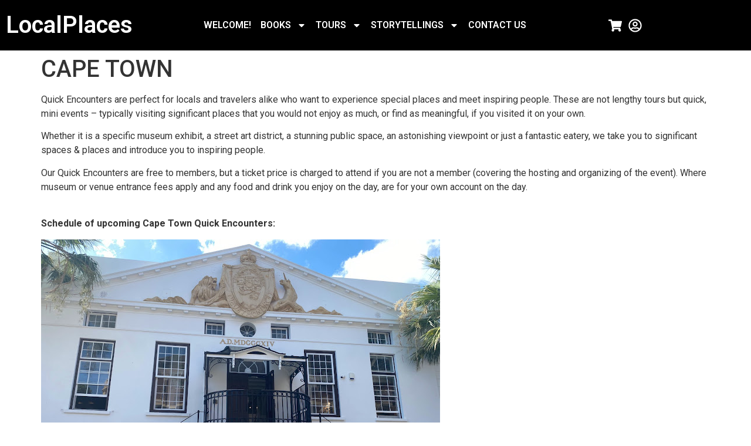

--- FILE ---
content_type: text/html; charset=UTF-8
request_url: https://www.localplaces.co.za/cape-town-encounters/
body_size: 16953
content:
<!doctype html>
<html dir="ltr" lang="en-GB" prefix="og: https://ogp.me/ns#">
<head>
	<meta charset="UTF-8">
	<meta name="viewport" content="width=device-width, initial-scale=1">
	<link rel="profile" href="https://gmpg.org/xfn/11">
	<title>CAPE TOWN - LocalPlaces</title>

		<!-- All in One SEO 4.9.3 - aioseo.com -->
	<meta name="description" content="Quick Encounters are perfect for locals and travelers alike who want to experience special places and meet inspiring people. These are not lengthy tours but quick, mini events - typically visiting significant places that you would not enjoy as much, or find as meaningful, if you visited it on your own. Whether it is a" />
	<meta name="robots" content="max-image-preview:large" />
	<link rel="canonical" href="https://www.localplaces.co.za/cape-town-encounters/" />
	<meta name="generator" content="All in One SEO (AIOSEO) 4.9.3" />
		<meta property="og:locale" content="en_GB" />
		<meta property="og:site_name" content="LocalPlaces - Johannesburg &amp; Cape Town - Explore and learn with us!" />
		<meta property="og:type" content="article" />
		<meta property="og:title" content="CAPE TOWN - LocalPlaces" />
		<meta property="og:description" content="Quick Encounters are perfect for locals and travelers alike who want to experience special places and meet inspiring people. These are not lengthy tours but quick, mini events - typically visiting significant places that you would not enjoy as much, or find as meaningful, if you visited it on your own. Whether it is a" />
		<meta property="og:url" content="https://www.localplaces.co.za/cape-town-encounters/" />
		<meta property="article:published_time" content="2024-02-26T13:17:22+00:00" />
		<meta property="article:modified_time" content="2024-10-28T15:54:30+00:00" />
		<meta name="twitter:card" content="summary_large_image" />
		<meta name="twitter:title" content="CAPE TOWN - LocalPlaces" />
		<meta name="twitter:description" content="Quick Encounters are perfect for locals and travelers alike who want to experience special places and meet inspiring people. These are not lengthy tours but quick, mini events - typically visiting significant places that you would not enjoy as much, or find as meaningful, if you visited it on your own. Whether it is a" />
		<script type="application/ld+json" class="aioseo-schema">
			{"@context":"https:\/\/schema.org","@graph":[{"@type":"BreadcrumbList","@id":"https:\/\/www.localplaces.co.za\/cape-town-encounters\/#breadcrumblist","itemListElement":[{"@type":"ListItem","@id":"https:\/\/www.localplaces.co.za#listItem","position":1,"name":"Home","item":"https:\/\/www.localplaces.co.za","nextItem":{"@type":"ListItem","@id":"https:\/\/www.localplaces.co.za\/cape-town-encounters\/#listItem","name":"CAPE TOWN"}},{"@type":"ListItem","@id":"https:\/\/www.localplaces.co.za\/cape-town-encounters\/#listItem","position":2,"name":"CAPE TOWN","previousItem":{"@type":"ListItem","@id":"https:\/\/www.localplaces.co.za#listItem","name":"Home"}}]},{"@type":"Organization","@id":"https:\/\/www.localplaces.co.za\/#organization","name":"LocalPlaces","description":"Johannesburg & Cape Town - Explore and learn with us!","url":"https:\/\/www.localplaces.co.za\/"},{"@type":"WebPage","@id":"https:\/\/www.localplaces.co.za\/cape-town-encounters\/#webpage","url":"https:\/\/www.localplaces.co.za\/cape-town-encounters\/","name":"CAPE TOWN - LocalPlaces","description":"Quick Encounters are perfect for locals and travelers alike who want to experience special places and meet inspiring people. These are not lengthy tours but quick, mini events - typically visiting significant places that you would not enjoy as much, or find as meaningful, if you visited it on your own. Whether it is a","inLanguage":"en-GB","isPartOf":{"@id":"https:\/\/www.localplaces.co.za\/#website"},"breadcrumb":{"@id":"https:\/\/www.localplaces.co.za\/cape-town-encounters\/#breadcrumblist"},"datePublished":"2024-02-26T15:17:22+02:00","dateModified":"2024-10-28T17:54:30+02:00"},{"@type":"WebSite","@id":"https:\/\/www.localplaces.co.za\/#website","url":"https:\/\/www.localplaces.co.za\/","name":"LocalPlaces","description":"Johannesburg & Cape Town - Explore and learn with us!","inLanguage":"en-GB","publisher":{"@id":"https:\/\/www.localplaces.co.za\/#organization"}}]}
		</script>
		<!-- All in One SEO -->

<link rel='dns-prefetch' href='//www.googletagmanager.com' />
<link rel="alternate" type="application/rss+xml" title="LocalPlaces &raquo; Feed" href="https://www.localplaces.co.za/feed/" />
<link rel="alternate" type="application/rss+xml" title="LocalPlaces &raquo; Comments Feed" href="https://www.localplaces.co.za/comments/feed/" />
<link rel="alternate" title="oEmbed (JSON)" type="application/json+oembed" href="https://www.localplaces.co.za/wp-json/oembed/1.0/embed?url=https%3A%2F%2Fwww.localplaces.co.za%2Fcape-town-encounters%2F" />
<link rel="alternate" title="oEmbed (XML)" type="text/xml+oembed" href="https://www.localplaces.co.za/wp-json/oembed/1.0/embed?url=https%3A%2F%2Fwww.localplaces.co.za%2Fcape-town-encounters%2F&#038;format=xml" />
		<!-- This site uses the Google Analytics by MonsterInsights plugin v9.11.1 - Using Analytics tracking - https://www.monsterinsights.com/ -->
							<script src="//www.googletagmanager.com/gtag/js?id=G-9L68WXLWDC"  data-cfasync="false" data-wpfc-render="false" async></script>
			<script data-cfasync="false" data-wpfc-render="false">
				var mi_version = '9.11.1';
				var mi_track_user = true;
				var mi_no_track_reason = '';
								var MonsterInsightsDefaultLocations = {"page_location":"https:\/\/www.localplaces.co.za\/cape-town-encounters\/"};
								if ( typeof MonsterInsightsPrivacyGuardFilter === 'function' ) {
					var MonsterInsightsLocations = (typeof MonsterInsightsExcludeQuery === 'object') ? MonsterInsightsPrivacyGuardFilter( MonsterInsightsExcludeQuery ) : MonsterInsightsPrivacyGuardFilter( MonsterInsightsDefaultLocations );
				} else {
					var MonsterInsightsLocations = (typeof MonsterInsightsExcludeQuery === 'object') ? MonsterInsightsExcludeQuery : MonsterInsightsDefaultLocations;
				}

								var disableStrs = [
										'ga-disable-G-9L68WXLWDC',
									];

				/* Function to detect opted out users */
				function __gtagTrackerIsOptedOut() {
					for (var index = 0; index < disableStrs.length; index++) {
						if (document.cookie.indexOf(disableStrs[index] + '=true') > -1) {
							return true;
						}
					}

					return false;
				}

				/* Disable tracking if the opt-out cookie exists. */
				if (__gtagTrackerIsOptedOut()) {
					for (var index = 0; index < disableStrs.length; index++) {
						window[disableStrs[index]] = true;
					}
				}

				/* Opt-out function */
				function __gtagTrackerOptout() {
					for (var index = 0; index < disableStrs.length; index++) {
						document.cookie = disableStrs[index] + '=true; expires=Thu, 31 Dec 2099 23:59:59 UTC; path=/';
						window[disableStrs[index]] = true;
					}
				}

				if ('undefined' === typeof gaOptout) {
					function gaOptout() {
						__gtagTrackerOptout();
					}
				}
								window.dataLayer = window.dataLayer || [];

				window.MonsterInsightsDualTracker = {
					helpers: {},
					trackers: {},
				};
				if (mi_track_user) {
					function __gtagDataLayer() {
						dataLayer.push(arguments);
					}

					function __gtagTracker(type, name, parameters) {
						if (!parameters) {
							parameters = {};
						}

						if (parameters.send_to) {
							__gtagDataLayer.apply(null, arguments);
							return;
						}

						if (type === 'event') {
														parameters.send_to = monsterinsights_frontend.v4_id;
							var hookName = name;
							if (typeof parameters['event_category'] !== 'undefined') {
								hookName = parameters['event_category'] + ':' + name;
							}

							if (typeof MonsterInsightsDualTracker.trackers[hookName] !== 'undefined') {
								MonsterInsightsDualTracker.trackers[hookName](parameters);
							} else {
								__gtagDataLayer('event', name, parameters);
							}
							
						} else {
							__gtagDataLayer.apply(null, arguments);
						}
					}

					__gtagTracker('js', new Date());
					__gtagTracker('set', {
						'developer_id.dZGIzZG': true,
											});
					if ( MonsterInsightsLocations.page_location ) {
						__gtagTracker('set', MonsterInsightsLocations);
					}
										__gtagTracker('config', 'G-9L68WXLWDC', {"forceSSL":"true","link_attribution":"true"} );
										window.gtag = __gtagTracker;										(function () {
						/* https://developers.google.com/analytics/devguides/collection/analyticsjs/ */
						/* ga and __gaTracker compatibility shim. */
						var noopfn = function () {
							return null;
						};
						var newtracker = function () {
							return new Tracker();
						};
						var Tracker = function () {
							return null;
						};
						var p = Tracker.prototype;
						p.get = noopfn;
						p.set = noopfn;
						p.send = function () {
							var args = Array.prototype.slice.call(arguments);
							args.unshift('send');
							__gaTracker.apply(null, args);
						};
						var __gaTracker = function () {
							var len = arguments.length;
							if (len === 0) {
								return;
							}
							var f = arguments[len - 1];
							if (typeof f !== 'object' || f === null || typeof f.hitCallback !== 'function') {
								if ('send' === arguments[0]) {
									var hitConverted, hitObject = false, action;
									if ('event' === arguments[1]) {
										if ('undefined' !== typeof arguments[3]) {
											hitObject = {
												'eventAction': arguments[3],
												'eventCategory': arguments[2],
												'eventLabel': arguments[4],
												'value': arguments[5] ? arguments[5] : 1,
											}
										}
									}
									if ('pageview' === arguments[1]) {
										if ('undefined' !== typeof arguments[2]) {
											hitObject = {
												'eventAction': 'page_view',
												'page_path': arguments[2],
											}
										}
									}
									if (typeof arguments[2] === 'object') {
										hitObject = arguments[2];
									}
									if (typeof arguments[5] === 'object') {
										Object.assign(hitObject, arguments[5]);
									}
									if ('undefined' !== typeof arguments[1].hitType) {
										hitObject = arguments[1];
										if ('pageview' === hitObject.hitType) {
											hitObject.eventAction = 'page_view';
										}
									}
									if (hitObject) {
										action = 'timing' === arguments[1].hitType ? 'timing_complete' : hitObject.eventAction;
										hitConverted = mapArgs(hitObject);
										__gtagTracker('event', action, hitConverted);
									}
								}
								return;
							}

							function mapArgs(args) {
								var arg, hit = {};
								var gaMap = {
									'eventCategory': 'event_category',
									'eventAction': 'event_action',
									'eventLabel': 'event_label',
									'eventValue': 'event_value',
									'nonInteraction': 'non_interaction',
									'timingCategory': 'event_category',
									'timingVar': 'name',
									'timingValue': 'value',
									'timingLabel': 'event_label',
									'page': 'page_path',
									'location': 'page_location',
									'title': 'page_title',
									'referrer' : 'page_referrer',
								};
								for (arg in args) {
																		if (!(!args.hasOwnProperty(arg) || !gaMap.hasOwnProperty(arg))) {
										hit[gaMap[arg]] = args[arg];
									} else {
										hit[arg] = args[arg];
									}
								}
								return hit;
							}

							try {
								f.hitCallback();
							} catch (ex) {
							}
						};
						__gaTracker.create = newtracker;
						__gaTracker.getByName = newtracker;
						__gaTracker.getAll = function () {
							return [];
						};
						__gaTracker.remove = noopfn;
						__gaTracker.loaded = true;
						window['__gaTracker'] = __gaTracker;
					})();
									} else {
										console.log("");
					(function () {
						function __gtagTracker() {
							return null;
						}

						window['__gtagTracker'] = __gtagTracker;
						window['gtag'] = __gtagTracker;
					})();
									}
			</script>
							<!-- / Google Analytics by MonsterInsights -->
		<style id='wp-img-auto-sizes-contain-inline-css'>
img:is([sizes=auto i],[sizes^="auto," i]){contain-intrinsic-size:3000px 1500px}
/*# sourceURL=wp-img-auto-sizes-contain-inline-css */
</style>
<style id='wp-emoji-styles-inline-css'>

	img.wp-smiley, img.emoji {
		display: inline !important;
		border: none !important;
		box-shadow: none !important;
		height: 1em !important;
		width: 1em !important;
		margin: 0 0.07em !important;
		vertical-align: -0.1em !important;
		background: none !important;
		padding: 0 !important;
	}
/*# sourceURL=wp-emoji-styles-inline-css */
</style>
<link rel='stylesheet' id='wp-block-library-css' href='https://www.localplaces.co.za/wp-includes/css/dist/block-library/style.min.css?ver=6.9' media='all' />
<link rel='stylesheet' id='aioseo/css/src/vue/standalone/blocks/table-of-contents/global.scss-css' href='https://www.localplaces.co.za/wp-content/plugins/all-in-one-seo-pack/dist/Lite/assets/css/table-of-contents/global.e90f6d47.css?ver=4.9.3' media='all' />
<style id='global-styles-inline-css'>
:root{--wp--preset--aspect-ratio--square: 1;--wp--preset--aspect-ratio--4-3: 4/3;--wp--preset--aspect-ratio--3-4: 3/4;--wp--preset--aspect-ratio--3-2: 3/2;--wp--preset--aspect-ratio--2-3: 2/3;--wp--preset--aspect-ratio--16-9: 16/9;--wp--preset--aspect-ratio--9-16: 9/16;--wp--preset--color--black: #000000;--wp--preset--color--cyan-bluish-gray: #abb8c3;--wp--preset--color--white: #ffffff;--wp--preset--color--pale-pink: #f78da7;--wp--preset--color--vivid-red: #cf2e2e;--wp--preset--color--luminous-vivid-orange: #ff6900;--wp--preset--color--luminous-vivid-amber: #fcb900;--wp--preset--color--light-green-cyan: #7bdcb5;--wp--preset--color--vivid-green-cyan: #00d084;--wp--preset--color--pale-cyan-blue: #8ed1fc;--wp--preset--color--vivid-cyan-blue: #0693e3;--wp--preset--color--vivid-purple: #9b51e0;--wp--preset--gradient--vivid-cyan-blue-to-vivid-purple: linear-gradient(135deg,rgb(6,147,227) 0%,rgb(155,81,224) 100%);--wp--preset--gradient--light-green-cyan-to-vivid-green-cyan: linear-gradient(135deg,rgb(122,220,180) 0%,rgb(0,208,130) 100%);--wp--preset--gradient--luminous-vivid-amber-to-luminous-vivid-orange: linear-gradient(135deg,rgb(252,185,0) 0%,rgb(255,105,0) 100%);--wp--preset--gradient--luminous-vivid-orange-to-vivid-red: linear-gradient(135deg,rgb(255,105,0) 0%,rgb(207,46,46) 100%);--wp--preset--gradient--very-light-gray-to-cyan-bluish-gray: linear-gradient(135deg,rgb(238,238,238) 0%,rgb(169,184,195) 100%);--wp--preset--gradient--cool-to-warm-spectrum: linear-gradient(135deg,rgb(74,234,220) 0%,rgb(151,120,209) 20%,rgb(207,42,186) 40%,rgb(238,44,130) 60%,rgb(251,105,98) 80%,rgb(254,248,76) 100%);--wp--preset--gradient--blush-light-purple: linear-gradient(135deg,rgb(255,206,236) 0%,rgb(152,150,240) 100%);--wp--preset--gradient--blush-bordeaux: linear-gradient(135deg,rgb(254,205,165) 0%,rgb(254,45,45) 50%,rgb(107,0,62) 100%);--wp--preset--gradient--luminous-dusk: linear-gradient(135deg,rgb(255,203,112) 0%,rgb(199,81,192) 50%,rgb(65,88,208) 100%);--wp--preset--gradient--pale-ocean: linear-gradient(135deg,rgb(255,245,203) 0%,rgb(182,227,212) 50%,rgb(51,167,181) 100%);--wp--preset--gradient--electric-grass: linear-gradient(135deg,rgb(202,248,128) 0%,rgb(113,206,126) 100%);--wp--preset--gradient--midnight: linear-gradient(135deg,rgb(2,3,129) 0%,rgb(40,116,252) 100%);--wp--preset--font-size--small: 13px;--wp--preset--font-size--medium: 20px;--wp--preset--font-size--large: 36px;--wp--preset--font-size--x-large: 42px;--wp--preset--spacing--20: 0.44rem;--wp--preset--spacing--30: 0.67rem;--wp--preset--spacing--40: 1rem;--wp--preset--spacing--50: 1.5rem;--wp--preset--spacing--60: 2.25rem;--wp--preset--spacing--70: 3.38rem;--wp--preset--spacing--80: 5.06rem;--wp--preset--shadow--natural: 6px 6px 9px rgba(0, 0, 0, 0.2);--wp--preset--shadow--deep: 12px 12px 50px rgba(0, 0, 0, 0.4);--wp--preset--shadow--sharp: 6px 6px 0px rgba(0, 0, 0, 0.2);--wp--preset--shadow--outlined: 6px 6px 0px -3px rgb(255, 255, 255), 6px 6px rgb(0, 0, 0);--wp--preset--shadow--crisp: 6px 6px 0px rgb(0, 0, 0);}:root { --wp--style--global--content-size: 800px;--wp--style--global--wide-size: 1200px; }:where(body) { margin: 0; }.wp-site-blocks > .alignleft { float: left; margin-right: 2em; }.wp-site-blocks > .alignright { float: right; margin-left: 2em; }.wp-site-blocks > .aligncenter { justify-content: center; margin-left: auto; margin-right: auto; }:where(.wp-site-blocks) > * { margin-block-start: 24px; margin-block-end: 0; }:where(.wp-site-blocks) > :first-child { margin-block-start: 0; }:where(.wp-site-blocks) > :last-child { margin-block-end: 0; }:root { --wp--style--block-gap: 24px; }:root :where(.is-layout-flow) > :first-child{margin-block-start: 0;}:root :where(.is-layout-flow) > :last-child{margin-block-end: 0;}:root :where(.is-layout-flow) > *{margin-block-start: 24px;margin-block-end: 0;}:root :where(.is-layout-constrained) > :first-child{margin-block-start: 0;}:root :where(.is-layout-constrained) > :last-child{margin-block-end: 0;}:root :where(.is-layout-constrained) > *{margin-block-start: 24px;margin-block-end: 0;}:root :where(.is-layout-flex){gap: 24px;}:root :where(.is-layout-grid){gap: 24px;}.is-layout-flow > .alignleft{float: left;margin-inline-start: 0;margin-inline-end: 2em;}.is-layout-flow > .alignright{float: right;margin-inline-start: 2em;margin-inline-end: 0;}.is-layout-flow > .aligncenter{margin-left: auto !important;margin-right: auto !important;}.is-layout-constrained > .alignleft{float: left;margin-inline-start: 0;margin-inline-end: 2em;}.is-layout-constrained > .alignright{float: right;margin-inline-start: 2em;margin-inline-end: 0;}.is-layout-constrained > .aligncenter{margin-left: auto !important;margin-right: auto !important;}.is-layout-constrained > :where(:not(.alignleft):not(.alignright):not(.alignfull)){max-width: var(--wp--style--global--content-size);margin-left: auto !important;margin-right: auto !important;}.is-layout-constrained > .alignwide{max-width: var(--wp--style--global--wide-size);}body .is-layout-flex{display: flex;}.is-layout-flex{flex-wrap: wrap;align-items: center;}.is-layout-flex > :is(*, div){margin: 0;}body .is-layout-grid{display: grid;}.is-layout-grid > :is(*, div){margin: 0;}body{padding-top: 0px;padding-right: 0px;padding-bottom: 0px;padding-left: 0px;}a:where(:not(.wp-element-button)){text-decoration: underline;}:root :where(.wp-element-button, .wp-block-button__link){background-color: #32373c;border-width: 0;color: #fff;font-family: inherit;font-size: inherit;font-style: inherit;font-weight: inherit;letter-spacing: inherit;line-height: inherit;padding-top: calc(0.667em + 2px);padding-right: calc(1.333em + 2px);padding-bottom: calc(0.667em + 2px);padding-left: calc(1.333em + 2px);text-decoration: none;text-transform: inherit;}.has-black-color{color: var(--wp--preset--color--black) !important;}.has-cyan-bluish-gray-color{color: var(--wp--preset--color--cyan-bluish-gray) !important;}.has-white-color{color: var(--wp--preset--color--white) !important;}.has-pale-pink-color{color: var(--wp--preset--color--pale-pink) !important;}.has-vivid-red-color{color: var(--wp--preset--color--vivid-red) !important;}.has-luminous-vivid-orange-color{color: var(--wp--preset--color--luminous-vivid-orange) !important;}.has-luminous-vivid-amber-color{color: var(--wp--preset--color--luminous-vivid-amber) !important;}.has-light-green-cyan-color{color: var(--wp--preset--color--light-green-cyan) !important;}.has-vivid-green-cyan-color{color: var(--wp--preset--color--vivid-green-cyan) !important;}.has-pale-cyan-blue-color{color: var(--wp--preset--color--pale-cyan-blue) !important;}.has-vivid-cyan-blue-color{color: var(--wp--preset--color--vivid-cyan-blue) !important;}.has-vivid-purple-color{color: var(--wp--preset--color--vivid-purple) !important;}.has-black-background-color{background-color: var(--wp--preset--color--black) !important;}.has-cyan-bluish-gray-background-color{background-color: var(--wp--preset--color--cyan-bluish-gray) !important;}.has-white-background-color{background-color: var(--wp--preset--color--white) !important;}.has-pale-pink-background-color{background-color: var(--wp--preset--color--pale-pink) !important;}.has-vivid-red-background-color{background-color: var(--wp--preset--color--vivid-red) !important;}.has-luminous-vivid-orange-background-color{background-color: var(--wp--preset--color--luminous-vivid-orange) !important;}.has-luminous-vivid-amber-background-color{background-color: var(--wp--preset--color--luminous-vivid-amber) !important;}.has-light-green-cyan-background-color{background-color: var(--wp--preset--color--light-green-cyan) !important;}.has-vivid-green-cyan-background-color{background-color: var(--wp--preset--color--vivid-green-cyan) !important;}.has-pale-cyan-blue-background-color{background-color: var(--wp--preset--color--pale-cyan-blue) !important;}.has-vivid-cyan-blue-background-color{background-color: var(--wp--preset--color--vivid-cyan-blue) !important;}.has-vivid-purple-background-color{background-color: var(--wp--preset--color--vivid-purple) !important;}.has-black-border-color{border-color: var(--wp--preset--color--black) !important;}.has-cyan-bluish-gray-border-color{border-color: var(--wp--preset--color--cyan-bluish-gray) !important;}.has-white-border-color{border-color: var(--wp--preset--color--white) !important;}.has-pale-pink-border-color{border-color: var(--wp--preset--color--pale-pink) !important;}.has-vivid-red-border-color{border-color: var(--wp--preset--color--vivid-red) !important;}.has-luminous-vivid-orange-border-color{border-color: var(--wp--preset--color--luminous-vivid-orange) !important;}.has-luminous-vivid-amber-border-color{border-color: var(--wp--preset--color--luminous-vivid-amber) !important;}.has-light-green-cyan-border-color{border-color: var(--wp--preset--color--light-green-cyan) !important;}.has-vivid-green-cyan-border-color{border-color: var(--wp--preset--color--vivid-green-cyan) !important;}.has-pale-cyan-blue-border-color{border-color: var(--wp--preset--color--pale-cyan-blue) !important;}.has-vivid-cyan-blue-border-color{border-color: var(--wp--preset--color--vivid-cyan-blue) !important;}.has-vivid-purple-border-color{border-color: var(--wp--preset--color--vivid-purple) !important;}.has-vivid-cyan-blue-to-vivid-purple-gradient-background{background: var(--wp--preset--gradient--vivid-cyan-blue-to-vivid-purple) !important;}.has-light-green-cyan-to-vivid-green-cyan-gradient-background{background: var(--wp--preset--gradient--light-green-cyan-to-vivid-green-cyan) !important;}.has-luminous-vivid-amber-to-luminous-vivid-orange-gradient-background{background: var(--wp--preset--gradient--luminous-vivid-amber-to-luminous-vivid-orange) !important;}.has-luminous-vivid-orange-to-vivid-red-gradient-background{background: var(--wp--preset--gradient--luminous-vivid-orange-to-vivid-red) !important;}.has-very-light-gray-to-cyan-bluish-gray-gradient-background{background: var(--wp--preset--gradient--very-light-gray-to-cyan-bluish-gray) !important;}.has-cool-to-warm-spectrum-gradient-background{background: var(--wp--preset--gradient--cool-to-warm-spectrum) !important;}.has-blush-light-purple-gradient-background{background: var(--wp--preset--gradient--blush-light-purple) !important;}.has-blush-bordeaux-gradient-background{background: var(--wp--preset--gradient--blush-bordeaux) !important;}.has-luminous-dusk-gradient-background{background: var(--wp--preset--gradient--luminous-dusk) !important;}.has-pale-ocean-gradient-background{background: var(--wp--preset--gradient--pale-ocean) !important;}.has-electric-grass-gradient-background{background: var(--wp--preset--gradient--electric-grass) !important;}.has-midnight-gradient-background{background: var(--wp--preset--gradient--midnight) !important;}.has-small-font-size{font-size: var(--wp--preset--font-size--small) !important;}.has-medium-font-size{font-size: var(--wp--preset--font-size--medium) !important;}.has-large-font-size{font-size: var(--wp--preset--font-size--large) !important;}.has-x-large-font-size{font-size: var(--wp--preset--font-size--x-large) !important;}
:root :where(.wp-block-pullquote){font-size: 1.5em;line-height: 1.6;}
/*# sourceURL=global-styles-inline-css */
</style>
<link rel='stylesheet' id='woocommerce-layout-css' href='https://www.localplaces.co.za/wp-content/plugins/woocommerce/assets/css/woocommerce-layout.css?ver=10.4.3' media='all' />
<link rel='stylesheet' id='woocommerce-smallscreen-css' href='https://www.localplaces.co.za/wp-content/plugins/woocommerce/assets/css/woocommerce-smallscreen.css?ver=10.4.3' media='only screen and (max-width: 768px)' />
<link rel='stylesheet' id='woocommerce-general-css' href='https://www.localplaces.co.za/wp-content/plugins/woocommerce/assets/css/woocommerce.css?ver=10.4.3' media='all' />
<style id='woocommerce-inline-inline-css'>
.woocommerce form .form-row .required { visibility: visible; }
/*# sourceURL=woocommerce-inline-inline-css */
</style>
<link rel='stylesheet' id='jquery-ui-style-css' href='https://www.localplaces.co.za/wp-content/plugins/woocommerce-bookings/dist/jquery-ui-styles.css?ver=1.11.4-wc-bookings.3.0.0' media='all' />
<link rel='stylesheet' id='wc-bookings-styles-css' href='https://www.localplaces.co.za/wp-content/plugins/woocommerce-bookings/dist/frontend.css?ver=3.0.0' media='all' />
<link rel='stylesheet' id='hello-elementor-css' href='https://www.localplaces.co.za/wp-content/themes/hello-elementor/assets/css/reset.css?ver=3.4.5' media='all' />
<link rel='stylesheet' id='hello-elementor-theme-style-css' href='https://www.localplaces.co.za/wp-content/themes/hello-elementor/assets/css/theme.css?ver=3.4.5' media='all' />
<link rel='stylesheet' id='hello-elementor-header-footer-css' href='https://www.localplaces.co.za/wp-content/themes/hello-elementor/assets/css/header-footer.css?ver=3.4.5' media='all' />
<link rel='stylesheet' id='elementor-frontend-css' href='https://www.localplaces.co.za/wp-content/plugins/elementor/assets/css/frontend.min.css?ver=3.34.1' media='all' />
<link rel='stylesheet' id='elementor-post-6538-css' href='https://www.localplaces.co.za/wp-content/uploads/elementor/css/post-6538.css?ver=1767956695' media='all' />
<link rel='stylesheet' id='widget-heading-css' href='https://www.localplaces.co.za/wp-content/plugins/elementor/assets/css/widget-heading.min.css?ver=3.34.1' media='all' />
<link rel='stylesheet' id='widget-nav-menu-css' href='https://www.localplaces.co.za/wp-content/plugins/elementor-pro/assets/css/widget-nav-menu.min.css?ver=3.34.0' media='all' />
<link rel='stylesheet' id='widget-icon-list-css' href='https://www.localplaces.co.za/wp-content/plugins/elementor/assets/css/widget-icon-list.min.css?ver=3.34.1' media='all' />
<link rel='stylesheet' id='elementor-post-6625-css' href='https://www.localplaces.co.za/wp-content/uploads/elementor/css/post-6625.css?ver=1767956695' media='all' />
<link rel='stylesheet' id='elementor-post-6632-css' href='https://www.localplaces.co.za/wp-content/uploads/elementor/css/post-6632.css?ver=1767956695' media='all' />
<link rel='stylesheet' id='elementor-gf-roboto-css' href='https://fonts.googleapis.com/css?family=Roboto:100,100italic,200,200italic,300,300italic,400,400italic,500,500italic,600,600italic,700,700italic,800,800italic,900,900italic&#038;display=swap' media='all' />
<link rel='stylesheet' id='elementor-gf-robotoslab-css' href='https://fonts.googleapis.com/css?family=Roboto+Slab:100,100italic,200,200italic,300,300italic,400,400italic,500,500italic,600,600italic,700,700italic,800,800italic,900,900italic&#038;display=swap' media='all' />
<script src="https://www.localplaces.co.za/wp-content/plugins/google-analytics-for-wordpress/assets/js/frontend-gtag.min.js?ver=9.11.1" id="monsterinsights-frontend-script-js" async data-wp-strategy="async"></script>
<script data-cfasync="false" data-wpfc-render="false" id='monsterinsights-frontend-script-js-extra'>var monsterinsights_frontend = {"js_events_tracking":"true","download_extensions":"doc,pdf,ppt,zip,xls,docx,pptx,xlsx","inbound_paths":"[{\"path\":\"\\\/go\\\/\",\"label\":\"affiliate\"},{\"path\":\"\\\/recommend\\\/\",\"label\":\"affiliate\"}]","home_url":"https:\/\/www.localplaces.co.za","hash_tracking":"false","v4_id":"G-9L68WXLWDC"};</script>
<script src="https://www.localplaces.co.za/wp-includes/js/jquery/jquery.min.js?ver=3.7.1" id="jquery-core-js"></script>
<script src="https://www.localplaces.co.za/wp-includes/js/jquery/jquery-migrate.min.js?ver=3.4.1" id="jquery-migrate-js"></script>
<script src="https://www.localplaces.co.za/wp-content/plugins/woocommerce/assets/js/jquery-blockui/jquery.blockUI.min.js?ver=2.7.0-wc.10.4.3" id="wc-jquery-blockui-js" data-wp-strategy="defer"></script>
<script id="wc-add-to-cart-js-extra">
var wc_add_to_cart_params = {"ajax_url":"/wp-admin/admin-ajax.php","wc_ajax_url":"/?wc-ajax=%%endpoint%%","i18n_view_cart":"View basket","cart_url":"https://www.localplaces.co.za/basket/","is_cart":"","cart_redirect_after_add":"no"};
//# sourceURL=wc-add-to-cart-js-extra
</script>
<script src="https://www.localplaces.co.za/wp-content/plugins/woocommerce/assets/js/frontend/add-to-cart.min.js?ver=10.4.3" id="wc-add-to-cart-js" defer data-wp-strategy="defer"></script>
<script src="https://www.localplaces.co.za/wp-content/plugins/woocommerce/assets/js/js-cookie/js.cookie.min.js?ver=2.1.4-wc.10.4.3" id="wc-js-cookie-js" data-wp-strategy="defer"></script>

<!-- Google tag (gtag.js) snippet added by Site Kit -->
<!-- Google Analytics snippet added by Site Kit -->
<script src="https://www.googletagmanager.com/gtag/js?id=GT-KT9XJNDR" id="google_gtagjs-js" async></script>
<script id="google_gtagjs-js-after">
window.dataLayer = window.dataLayer || [];function gtag(){dataLayer.push(arguments);}
gtag("set","linker",{"domains":["www.localplaces.co.za"]});
gtag("js", new Date());
gtag("set", "developer_id.dZTNiMT", true);
gtag("config", "GT-KT9XJNDR");
 window._googlesitekit = window._googlesitekit || {}; window._googlesitekit.throttledEvents = []; window._googlesitekit.gtagEvent = (name, data) => { var key = JSON.stringify( { name, data } ); if ( !! window._googlesitekit.throttledEvents[ key ] ) { return; } window._googlesitekit.throttledEvents[ key ] = true; setTimeout( () => { delete window._googlesitekit.throttledEvents[ key ]; }, 5 ); gtag( "event", name, { ...data, event_source: "site-kit" } ); }; 
//# sourceURL=google_gtagjs-js-after
</script>
<link rel="https://api.w.org/" href="https://www.localplaces.co.za/wp-json/" /><link rel="alternate" title="JSON" type="application/json" href="https://www.localplaces.co.za/wp-json/wp/v2/pages/5173" /><link rel="EditURI" type="application/rsd+xml" title="RSD" href="https://www.localplaces.co.za/xmlrpc.php?rsd" />
<meta name="generator" content="WordPress 6.9" />
<meta name="generator" content="WooCommerce 10.4.3" />
<link rel='shortlink' href='https://www.localplaces.co.za/?p=5173' />
<meta name="generator" content="Site Kit by Google 1.168.0" />	<noscript><style>.woocommerce-product-gallery{ opacity: 1 !important; }</style></noscript>
	<meta name="generator" content="Elementor 3.34.1; features: e_font_icon_svg, additional_custom_breakpoints; settings: css_print_method-external, google_font-enabled, font_display-swap">
			<style>
				.e-con.e-parent:nth-of-type(n+4):not(.e-lazyloaded):not(.e-no-lazyload),
				.e-con.e-parent:nth-of-type(n+4):not(.e-lazyloaded):not(.e-no-lazyload) * {
					background-image: none !important;
				}
				@media screen and (max-height: 1024px) {
					.e-con.e-parent:nth-of-type(n+3):not(.e-lazyloaded):not(.e-no-lazyload),
					.e-con.e-parent:nth-of-type(n+3):not(.e-lazyloaded):not(.e-no-lazyload) * {
						background-image: none !important;
					}
				}
				@media screen and (max-height: 640px) {
					.e-con.e-parent:nth-of-type(n+2):not(.e-lazyloaded):not(.e-no-lazyload),
					.e-con.e-parent:nth-of-type(n+2):not(.e-lazyloaded):not(.e-no-lazyload) * {
						background-image: none !important;
					}
				}
			</style>
			</head>
<body class="wp-singular page-template-default page page-id-5173 wp-embed-responsive wp-theme-hello-elementor theme-hello-elementor woocommerce-no-js hello-elementor-default elementor-default elementor-kit-6538">


<a class="skip-link screen-reader-text" href="#content">Skip to content</a>

		<header data-elementor-type="header" data-elementor-id="6625" class="elementor elementor-6625 elementor-location-header" data-elementor-post-type="elementor_library">
					<section class="elementor-section elementor-top-section elementor-element elementor-element-2078611 elementor-section-boxed elementor-section-height-default elementor-section-height-default" data-id="2078611" data-element_type="section" data-settings="{&quot;background_background&quot;:&quot;classic&quot;}">
						<div class="elementor-container elementor-column-gap-default">
					<div class="elementor-column elementor-col-33 elementor-top-column elementor-element elementor-element-f4f67e3" data-id="f4f67e3" data-element_type="column">
			<div class="elementor-widget-wrap elementor-element-populated">
						<div class="elementor-element elementor-element-03024c3 elementor-widget elementor-widget-heading" data-id="03024c3" data-element_type="widget" data-widget_type="heading.default">
					<h2 class="elementor-heading-title elementor-size-default"><a href="https://www.localplaces.co.za/">LocalPlaces</a></h2>				</div>
					</div>
		</div>
				<div class="elementor-column elementor-col-33 elementor-top-column elementor-element elementor-element-9ca274c" data-id="9ca274c" data-element_type="column">
			<div class="elementor-widget-wrap elementor-element-populated">
						<div class="elementor-element elementor-element-235cc95 elementor-nav-menu__align-center elementor-nav-menu--stretch elementor-nav-menu__text-align-center elementor-nav-menu--dropdown-tablet elementor-nav-menu--toggle elementor-nav-menu--burger elementor-widget elementor-widget-nav-menu" data-id="235cc95" data-element_type="widget" data-settings="{&quot;full_width&quot;:&quot;stretch&quot;,&quot;layout&quot;:&quot;horizontal&quot;,&quot;submenu_icon&quot;:{&quot;value&quot;:&quot;&lt;svg aria-hidden=\&quot;true\&quot; class=\&quot;e-font-icon-svg e-fas-caret-down\&quot; viewBox=\&quot;0 0 320 512\&quot; xmlns=\&quot;http:\/\/www.w3.org\/2000\/svg\&quot;&gt;&lt;path d=\&quot;M31.3 192h257.3c17.8 0 26.7 21.5 14.1 34.1L174.1 354.8c-7.8 7.8-20.5 7.8-28.3 0L17.2 226.1C4.6 213.5 13.5 192 31.3 192z\&quot;&gt;&lt;\/path&gt;&lt;\/svg&gt;&quot;,&quot;library&quot;:&quot;fa-solid&quot;},&quot;toggle&quot;:&quot;burger&quot;}" data-widget_type="nav-menu.default">
								<nav aria-label="Menu" class="elementor-nav-menu--main elementor-nav-menu__container elementor-nav-menu--layout-horizontal e--pointer-none">
				<ul id="menu-1-235cc95" class="elementor-nav-menu"><li class="menu-item menu-item-type-post_type menu-item-object-page menu-item-4332"><a href="https://www.localplaces.co.za/about-us/" class="elementor-item">WELCOME!</a></li>
<li class="menu-item menu-item-type-post_type menu-item-object-page menu-item-has-children menu-item-6480"><a href="https://www.localplaces.co.za/book/" class="elementor-item">BOOKS</a>
<ul class="sub-menu elementor-nav-menu--dropdown">
	<li class="menu-item menu-item-type-post_type menu-item-object-product menu-item-6715"><a href="https://www.localplaces.co.za/product/localplaces-johannesburg/" class="elementor-sub-item">Johannesburg</a></li>
	<li class="menu-item menu-item-type-post_type menu-item-object-product menu-item-6688"><a href="https://www.localplaces.co.za/product/localplaces-cape-town/" class="elementor-sub-item">Cape Town</a></li>
	<li class="menu-item menu-item-type-post_type menu-item-object-page menu-item-4205"><a href="https://www.localplaces.co.za/blog/" class="elementor-sub-item">Blog</a></li>
</ul>
</li>
<li class="menu-item menu-item-type-custom menu-item-object-custom menu-item-has-children menu-item-6693"><a href="#" class="elementor-item elementor-item-anchor">TOURS</a>
<ul class="sub-menu elementor-nav-menu--dropdown">
	<li class="menu-item menu-item-type-post_type menu-item-object-page menu-item-has-children menu-item-5230"><a href="https://www.localplaces.co.za/walking-tours/" class="elementor-sub-item">WALKING TOURS</a>
	<ul class="sub-menu elementor-nav-menu--dropdown">
		<li class="menu-item menu-item-type-post_type menu-item-object-page menu-item-has-children menu-item-3540"><a href="https://www.localplaces.co.za/cape-town-walking-tours/" class="elementor-sub-item">CAPE TOWN</a>
		<ul class="sub-menu elementor-nav-menu--dropdown">
			<li class="menu-item menu-item-type-post_type menu-item-object-page menu-item-4963"><a href="https://www.localplaces.co.za/understanding-cape-town/" class="elementor-sub-item">Understanding Cape Town</a></li>
			<li class="menu-item menu-item-type-post_type menu-item-object-page menu-item-4968"><a href="https://www.localplaces.co.za/contemporary-cape-town-city-tour/" class="elementor-sub-item">Contemporary Cape Town</a></li>
			<li class="menu-item menu-item-type-post_type menu-item-object-page menu-item-5082"><a href="https://www.localplaces.co.za/bristling-bo-kaap/" class="elementor-sub-item">Bristling Bo-Kaap</a></li>
			<li class="menu-item menu-item-type-post_type menu-item-object-page menu-item-5083"><a href="https://www.localplaces.co.za/welcome-cape-town/" class="elementor-sub-item">Welcome Cape Town</a></li>
		</ul>
</li>
		<li class="menu-item menu-item-type-post_type menu-item-object-page menu-item-has-children menu-item-5942"><a href="https://www.localplaces.co.za/soweto-walking-tour/" class="elementor-sub-item">SOWETO</a>
		<ul class="sub-menu elementor-nav-menu--dropdown">
			<li class="menu-item menu-item-type-post_type menu-item-object-page menu-item-5951"><a href="https://www.localplaces.co.za/soweto-overcoming-apartheid-walking-tour/" class="elementor-sub-item">Overcoming Apartheid</a></li>
		</ul>
</li>
		<li class="menu-item menu-item-type-post_type menu-item-object-page menu-item-has-children menu-item-1627"><a href="https://www.localplaces.co.za/johannesburg-walking-tours/" class="elementor-sub-item">JOHANNESBURG</a>
		<ul class="sub-menu elementor-nav-menu--dropdown">
			<li class="menu-item menu-item-type-post_type menu-item-object-page menu-item-4863"><a href="https://www.localplaces.co.za/understanding-johannesburg/" class="elementor-sub-item">Understanding Johannesburg</a></li>
			<li class="menu-item menu-item-type-post_type menu-item-object-page menu-item-4871"><a href="https://www.localplaces.co.za/joburg-east-town-is-alive/" class="elementor-sub-item">East Town is Alive</a></li>
			<li class="menu-item menu-item-type-post_type menu-item-object-page menu-item-4875"><a href="https://www.localplaces.co.za/joburg-fashion-district-little-addis/" class="elementor-sub-item">Fashion District &#038; Little Addis</a></li>
			<li class="menu-item menu-item-type-post_type menu-item-object-page menu-item-5199"><a href="https://www.localplaces.co.za/mesmerizing-maboneng/" class="elementor-sub-item">Mesmerizing Maboneng</a></li>
			<li class="menu-item menu-item-type-post_type menu-item-object-page menu-item-5198"><a href="https://www.localplaces.co.za/welcome-johannesburg/" class="elementor-sub-item">Welcome Johannesburg</a></li>
			<li class="menu-item menu-item-type-post_type menu-item-object-page menu-item-4867"><a href="https://www.localplaces.co.za/joburg-buoyant-central-spine/" class="elementor-sub-item">Buoyant Central Spine</a></li>
			<li class="menu-item menu-item-type-post_type menu-item-object-page menu-item-4891"><a href="https://www.localplaces.co.za/joburg-bristling-braamfontein/" class="elementor-sub-item">Bristling Braamfontein</a></li>
			<li class="menu-item menu-item-type-post_type menu-item-object-page menu-item-4885"><a href="https://www.localplaces.co.za/joburg-constitution-hill/" class="elementor-sub-item">Constitution Hill</a></li>
			<li class="menu-item menu-item-type-post_type menu-item-object-page menu-item-1716"><a href="https://www.localplaces.co.za/directions/" class="elementor-sub-item">Directions for LocalPlaces – Johannesburg</a></li>
		</ul>
</li>
	</ul>
</li>
	<li class="menu-item menu-item-type-post_type menu-item-object-page menu-item-has-children menu-item-5235"><a href="https://www.localplaces.co.za/slow-driving-tours/" class="elementor-sub-item">DRIVING TOURS</a>
	<ul class="sub-menu elementor-nav-menu--dropdown">
		<li class="menu-item menu-item-type-post_type menu-item-object-page menu-item-has-children menu-item-4369"><a href="https://www.localplaces.co.za/cape_town_driving-tours/" class="elementor-sub-item">CAPE TOWN</a>
		<ul class="sub-menu elementor-nav-menu--dropdown">
			<li class="menu-item menu-item-type-post_type menu-item-object-page menu-item-4990"><a href="https://www.localplaces.co.za/cape-town-peninsula-overview-tour/" class="elementor-sub-item">Peninsula Overview Tour</a></li>
			<li class="menu-item menu-item-type-post_type menu-item-object-page menu-item-5006"><a href="https://www.localplaces.co.za/cape-town-winelands-tour-2/" class="elementor-sub-item">Scenic Winelands Tour</a></li>
			<li class="menu-item menu-item-type-post_type menu-item-object-page menu-item-6339"><a href="https://www.localplaces.co.za/winelands-vergenoegd-low-more/" class="elementor-sub-item">Vergenoegd Low &#038; more</a></li>
		</ul>
</li>
		<li class="menu-item menu-item-type-post_type menu-item-object-page menu-item-has-children menu-item-4337"><a href="https://www.localplaces.co.za/johannesburg-driving-tours/" class="elementor-sub-item">JOHANNESBURG</a>
		<ul class="sub-menu elementor-nav-menu--dropdown">
			<li class="menu-item menu-item-type-post_type menu-item-object-page menu-item-4796"><a href="https://www.localplaces.co.za/joburg-overview-charlies-favourites/" class="elementor-sub-item">Joburg Overview: Charlie’s Favourites</a></li>
			<li class="menu-item menu-item-type-post_type menu-item-object-page menu-item-4801"><a href="https://www.localplaces.co.za/joburg-overview-geralds-favourites/" class="elementor-sub-item">Joburg Overview: Gerald’s Favourites</a></li>
		</ul>
</li>
		<li class="menu-item menu-item-type-post_type menu-item-object-page menu-item-has-children menu-item-4852"><a href="https://www.localplaces.co.za/soweto-driving-tours/" class="elementor-sub-item">SOWETO</a>
		<ul class="sub-menu elementor-nav-menu--dropdown">
			<li class="menu-item menu-item-type-post_type menu-item-object-page menu-item-4805"><a href="https://www.localplaces.co.za/soweto-full-day-tour/" class="elementor-sub-item">Understanding Soweto Full-day Tour</a></li>
			<li class="menu-item menu-item-type-post_type menu-item-object-page menu-item-4811"><a href="https://www.localplaces.co.za/soweto-half-day-tour/" class="elementor-sub-item">Understanding Soweto Half-day Tour</a></li>
		</ul>
</li>
		<li class="menu-item menu-item-type-post_type menu-item-object-page menu-item-has-children menu-item-5979"><a href="https://www.localplaces.co.za/pretoria-driving-tours/" class="elementor-sub-item">PRETORIA</a>
		<ul class="sub-menu elementor-nav-menu--dropdown">
			<li class="menu-item menu-item-type-post_type menu-item-object-page menu-item-5983"><a href="https://www.localplaces.co.za/pretoria-overview-tour/" class="elementor-sub-item">Pretoria Overview</a></li>
		</ul>
</li>
	</ul>
</li>
	<li class="menu-item menu-item-type-post_type menu-item-object-page menu-item-has-children menu-item-6024"><a href="https://www.localplaces.co.za/food-tours/" class="elementor-sub-item">FOOD TOURS</a>
	<ul class="sub-menu elementor-nav-menu--dropdown">
		<li class="menu-item menu-item-type-post_type menu-item-object-page menu-item-has-children menu-item-6037"><a href="https://www.localplaces.co.za/cape-town-food-tours/" class="elementor-sub-item">CAPE TOWN</a>
		<ul class="sub-menu elementor-nav-menu--dropdown">
			<li class="menu-item menu-item-type-post_type menu-item-object-page menu-item-4979"><a href="https://www.localplaces.co.za/cape-town-fantastic-foodie/" class="elementor-sub-item">City Cuisine &#038; Culture</a></li>
		</ul>
</li>
		<li class="menu-item menu-item-type-post_type menu-item-object-page menu-item-has-children menu-item-6038"><a href="https://www.localplaces.co.za/johannesburg-food-tours/" class="elementor-sub-item">JOHANNESBURG</a>
		<ul class="sub-menu elementor-nav-menu--dropdown">
			<li class="menu-item menu-item-type-post_type menu-item-object-page menu-item-4829"><a href="https://www.localplaces.co.za/joburg-migrant-cuisines/" class="elementor-sub-item">Migrant Cuisines</a></li>
			<li class="menu-item menu-item-type-post_type menu-item-object-page menu-item-6059"><a href="https://www.localplaces.co.za/west-city-food-tour/" class="elementor-sub-item">West City</a></li>
			<li class="menu-item menu-item-type-post_type menu-item-object-page menu-item-6067"><a href="https://www.localplaces.co.za/east-city-food-tour/" class="elementor-sub-item">East City</a></li>
		</ul>
</li>
	</ul>
</li>
	<li class="menu-item menu-item-type-post_type menu-item-object-page menu-item-has-children menu-item-6023"><a href="https://www.localplaces.co.za/bar-tours/" class="elementor-sub-item">BAR TOURS</a>
	<ul class="sub-menu elementor-nav-menu--dropdown">
		<li class="menu-item menu-item-type-post_type menu-item-object-page menu-item-has-children menu-item-6046"><a href="https://www.localplaces.co.za/cape-town-bar-tours/" class="elementor-sub-item">CAPE TOWN</a>
		<ul class="sub-menu elementor-nav-menu--dropdown">
			<li class="menu-item menu-item-type-post_type menu-item-object-page menu-item-5014"><a href="https://www.localplaces.co.za/cape-town-viewpoints-watering-holes-tour-2/" class="elementor-sub-item">Viewpoints &#038; Watering Holes</a></li>
		</ul>
</li>
		<li class="menu-item menu-item-type-post_type menu-item-object-page menu-item-has-children menu-item-6045"><a href="https://www.localplaces.co.za/johannesburg-bar-tours/" class="elementor-sub-item">JOHANNESBURG</a>
		<ul class="sub-menu elementor-nav-menu--dropdown">
			<li class="menu-item menu-item-type-post_type menu-item-object-page menu-item-4816"><a href="https://www.localplaces.co.za/joburg-viewpoints-watering-holes-full-day/" class="elementor-sub-item">Full Day Viewpoints &#038; Watering Holes</a></li>
			<li class="menu-item menu-item-type-post_type menu-item-object-page menu-item-4823"><a href="https://www.localplaces.co.za/joburg-viewpoints-watering-holes-inner-city/" class="elementor-sub-item">Inner-city Viewpoints &#038; Watering Holes</a></li>
		</ul>
</li>
	</ul>
</li>
</ul>
</li>
<li class="menu-item menu-item-type-post_type menu-item-object-page menu-item-has-children menu-item-4468"><a href="https://www.localplaces.co.za/storytelling-dinners/" class="elementor-item">STORYTELLINGS</a>
<ul class="sub-menu elementor-nav-menu--dropdown">
	<li class="menu-item menu-item-type-post_type menu-item-object-page menu-item-3705"><a href="https://www.localplaces.co.za/cape-town-storytelling-dinners/" class="elementor-sub-item">CAPE TOWN</a></li>
	<li class="menu-item menu-item-type-post_type menu-item-object-page menu-item-1624"><a href="https://www.localplaces.co.za/johannesburg-storytelling-dinners/" class="elementor-sub-item">JOHANNESBURG</a></li>
	<li class="menu-item menu-item-type-post_type menu-item-object-page menu-item-has-children menu-item-6050"><a href="https://www.localplaces.co.za/events/" class="elementor-sub-item">EVENTS</a>
	<ul class="sub-menu elementor-nav-menu--dropdown">
		<li class="menu-item menu-item-type-post_type menu-item-object-page menu-item-4476"><a href="https://www.localplaces.co.za/special_events-and_city-immersions/" class="elementor-sub-item">CUSTOMIZED EVENTS</a></li>
		<li class="menu-item menu-item-type-post_type menu-item-object-page menu-item-3337"><a href="https://www.localplaces.co.za/jse-newtown/" class="elementor-sub-item">EVENTS AT JSE NEWTOWN</a></li>
		<li class="menu-item menu-item-type-post_type menu-item-object-page menu-item-3906"><a href="https://www.localplaces.co.za/public-speaking/" class="elementor-sub-item">PUBLIC SPEAKING</a></li>
	</ul>
</li>
</ul>
</li>
<li class="menu-item menu-item-type-post_type menu-item-object-page menu-item-1724"><a href="https://www.localplaces.co.za/contact-us/" class="elementor-item">CONTACT US</a></li>
</ul>			</nav>
					<div class="elementor-menu-toggle" role="button" tabindex="0" aria-label="Menu Toggle" aria-expanded="false">
			<svg aria-hidden="true" role="presentation" class="elementor-menu-toggle__icon--open e-font-icon-svg e-eicon-menu-bar" viewBox="0 0 1000 1000" xmlns="http://www.w3.org/2000/svg"><path d="M104 333H896C929 333 958 304 958 271S929 208 896 208H104C71 208 42 237 42 271S71 333 104 333ZM104 583H896C929 583 958 554 958 521S929 458 896 458H104C71 458 42 487 42 521S71 583 104 583ZM104 833H896C929 833 958 804 958 771S929 708 896 708H104C71 708 42 737 42 771S71 833 104 833Z"></path></svg><svg aria-hidden="true" role="presentation" class="elementor-menu-toggle__icon--close e-font-icon-svg e-eicon-close" viewBox="0 0 1000 1000" xmlns="http://www.w3.org/2000/svg"><path d="M742 167L500 408 258 167C246 154 233 150 217 150 196 150 179 158 167 167 154 179 150 196 150 212 150 229 154 242 171 254L408 500 167 742C138 771 138 800 167 829 196 858 225 858 254 829L496 587 738 829C750 842 767 846 783 846 800 846 817 842 829 829 842 817 846 804 846 783 846 767 842 750 829 737L588 500 833 258C863 229 863 200 833 171 804 137 775 137 742 167Z"></path></svg>		</div>
					<nav class="elementor-nav-menu--dropdown elementor-nav-menu__container" aria-hidden="true">
				<ul id="menu-2-235cc95" class="elementor-nav-menu"><li class="menu-item menu-item-type-post_type menu-item-object-page menu-item-4332"><a href="https://www.localplaces.co.za/about-us/" class="elementor-item" tabindex="-1">WELCOME!</a></li>
<li class="menu-item menu-item-type-post_type menu-item-object-page menu-item-has-children menu-item-6480"><a href="https://www.localplaces.co.za/book/" class="elementor-item" tabindex="-1">BOOKS</a>
<ul class="sub-menu elementor-nav-menu--dropdown">
	<li class="menu-item menu-item-type-post_type menu-item-object-product menu-item-6715"><a href="https://www.localplaces.co.za/product/localplaces-johannesburg/" class="elementor-sub-item" tabindex="-1">Johannesburg</a></li>
	<li class="menu-item menu-item-type-post_type menu-item-object-product menu-item-6688"><a href="https://www.localplaces.co.za/product/localplaces-cape-town/" class="elementor-sub-item" tabindex="-1">Cape Town</a></li>
	<li class="menu-item menu-item-type-post_type menu-item-object-page menu-item-4205"><a href="https://www.localplaces.co.za/blog/" class="elementor-sub-item" tabindex="-1">Blog</a></li>
</ul>
</li>
<li class="menu-item menu-item-type-custom menu-item-object-custom menu-item-has-children menu-item-6693"><a href="#" class="elementor-item elementor-item-anchor" tabindex="-1">TOURS</a>
<ul class="sub-menu elementor-nav-menu--dropdown">
	<li class="menu-item menu-item-type-post_type menu-item-object-page menu-item-has-children menu-item-5230"><a href="https://www.localplaces.co.za/walking-tours/" class="elementor-sub-item" tabindex="-1">WALKING TOURS</a>
	<ul class="sub-menu elementor-nav-menu--dropdown">
		<li class="menu-item menu-item-type-post_type menu-item-object-page menu-item-has-children menu-item-3540"><a href="https://www.localplaces.co.za/cape-town-walking-tours/" class="elementor-sub-item" tabindex="-1">CAPE TOWN</a>
		<ul class="sub-menu elementor-nav-menu--dropdown">
			<li class="menu-item menu-item-type-post_type menu-item-object-page menu-item-4963"><a href="https://www.localplaces.co.za/understanding-cape-town/" class="elementor-sub-item" tabindex="-1">Understanding Cape Town</a></li>
			<li class="menu-item menu-item-type-post_type menu-item-object-page menu-item-4968"><a href="https://www.localplaces.co.za/contemporary-cape-town-city-tour/" class="elementor-sub-item" tabindex="-1">Contemporary Cape Town</a></li>
			<li class="menu-item menu-item-type-post_type menu-item-object-page menu-item-5082"><a href="https://www.localplaces.co.za/bristling-bo-kaap/" class="elementor-sub-item" tabindex="-1">Bristling Bo-Kaap</a></li>
			<li class="menu-item menu-item-type-post_type menu-item-object-page menu-item-5083"><a href="https://www.localplaces.co.za/welcome-cape-town/" class="elementor-sub-item" tabindex="-1">Welcome Cape Town</a></li>
		</ul>
</li>
		<li class="menu-item menu-item-type-post_type menu-item-object-page menu-item-has-children menu-item-5942"><a href="https://www.localplaces.co.za/soweto-walking-tour/" class="elementor-sub-item" tabindex="-1">SOWETO</a>
		<ul class="sub-menu elementor-nav-menu--dropdown">
			<li class="menu-item menu-item-type-post_type menu-item-object-page menu-item-5951"><a href="https://www.localplaces.co.za/soweto-overcoming-apartheid-walking-tour/" class="elementor-sub-item" tabindex="-1">Overcoming Apartheid</a></li>
		</ul>
</li>
		<li class="menu-item menu-item-type-post_type menu-item-object-page menu-item-has-children menu-item-1627"><a href="https://www.localplaces.co.za/johannesburg-walking-tours/" class="elementor-sub-item" tabindex="-1">JOHANNESBURG</a>
		<ul class="sub-menu elementor-nav-menu--dropdown">
			<li class="menu-item menu-item-type-post_type menu-item-object-page menu-item-4863"><a href="https://www.localplaces.co.za/understanding-johannesburg/" class="elementor-sub-item" tabindex="-1">Understanding Johannesburg</a></li>
			<li class="menu-item menu-item-type-post_type menu-item-object-page menu-item-4871"><a href="https://www.localplaces.co.za/joburg-east-town-is-alive/" class="elementor-sub-item" tabindex="-1">East Town is Alive</a></li>
			<li class="menu-item menu-item-type-post_type menu-item-object-page menu-item-4875"><a href="https://www.localplaces.co.za/joburg-fashion-district-little-addis/" class="elementor-sub-item" tabindex="-1">Fashion District &#038; Little Addis</a></li>
			<li class="menu-item menu-item-type-post_type menu-item-object-page menu-item-5199"><a href="https://www.localplaces.co.za/mesmerizing-maboneng/" class="elementor-sub-item" tabindex="-1">Mesmerizing Maboneng</a></li>
			<li class="menu-item menu-item-type-post_type menu-item-object-page menu-item-5198"><a href="https://www.localplaces.co.za/welcome-johannesburg/" class="elementor-sub-item" tabindex="-1">Welcome Johannesburg</a></li>
			<li class="menu-item menu-item-type-post_type menu-item-object-page menu-item-4867"><a href="https://www.localplaces.co.za/joburg-buoyant-central-spine/" class="elementor-sub-item" tabindex="-1">Buoyant Central Spine</a></li>
			<li class="menu-item menu-item-type-post_type menu-item-object-page menu-item-4891"><a href="https://www.localplaces.co.za/joburg-bristling-braamfontein/" class="elementor-sub-item" tabindex="-1">Bristling Braamfontein</a></li>
			<li class="menu-item menu-item-type-post_type menu-item-object-page menu-item-4885"><a href="https://www.localplaces.co.za/joburg-constitution-hill/" class="elementor-sub-item" tabindex="-1">Constitution Hill</a></li>
			<li class="menu-item menu-item-type-post_type menu-item-object-page menu-item-1716"><a href="https://www.localplaces.co.za/directions/" class="elementor-sub-item" tabindex="-1">Directions for LocalPlaces – Johannesburg</a></li>
		</ul>
</li>
	</ul>
</li>
	<li class="menu-item menu-item-type-post_type menu-item-object-page menu-item-has-children menu-item-5235"><a href="https://www.localplaces.co.za/slow-driving-tours/" class="elementor-sub-item" tabindex="-1">DRIVING TOURS</a>
	<ul class="sub-menu elementor-nav-menu--dropdown">
		<li class="menu-item menu-item-type-post_type menu-item-object-page menu-item-has-children menu-item-4369"><a href="https://www.localplaces.co.za/cape_town_driving-tours/" class="elementor-sub-item" tabindex="-1">CAPE TOWN</a>
		<ul class="sub-menu elementor-nav-menu--dropdown">
			<li class="menu-item menu-item-type-post_type menu-item-object-page menu-item-4990"><a href="https://www.localplaces.co.za/cape-town-peninsula-overview-tour/" class="elementor-sub-item" tabindex="-1">Peninsula Overview Tour</a></li>
			<li class="menu-item menu-item-type-post_type menu-item-object-page menu-item-5006"><a href="https://www.localplaces.co.za/cape-town-winelands-tour-2/" class="elementor-sub-item" tabindex="-1">Scenic Winelands Tour</a></li>
			<li class="menu-item menu-item-type-post_type menu-item-object-page menu-item-6339"><a href="https://www.localplaces.co.za/winelands-vergenoegd-low-more/" class="elementor-sub-item" tabindex="-1">Vergenoegd Low &#038; more</a></li>
		</ul>
</li>
		<li class="menu-item menu-item-type-post_type menu-item-object-page menu-item-has-children menu-item-4337"><a href="https://www.localplaces.co.za/johannesburg-driving-tours/" class="elementor-sub-item" tabindex="-1">JOHANNESBURG</a>
		<ul class="sub-menu elementor-nav-menu--dropdown">
			<li class="menu-item menu-item-type-post_type menu-item-object-page menu-item-4796"><a href="https://www.localplaces.co.za/joburg-overview-charlies-favourites/" class="elementor-sub-item" tabindex="-1">Joburg Overview: Charlie’s Favourites</a></li>
			<li class="menu-item menu-item-type-post_type menu-item-object-page menu-item-4801"><a href="https://www.localplaces.co.za/joburg-overview-geralds-favourites/" class="elementor-sub-item" tabindex="-1">Joburg Overview: Gerald’s Favourites</a></li>
		</ul>
</li>
		<li class="menu-item menu-item-type-post_type menu-item-object-page menu-item-has-children menu-item-4852"><a href="https://www.localplaces.co.za/soweto-driving-tours/" class="elementor-sub-item" tabindex="-1">SOWETO</a>
		<ul class="sub-menu elementor-nav-menu--dropdown">
			<li class="menu-item menu-item-type-post_type menu-item-object-page menu-item-4805"><a href="https://www.localplaces.co.za/soweto-full-day-tour/" class="elementor-sub-item" tabindex="-1">Understanding Soweto Full-day Tour</a></li>
			<li class="menu-item menu-item-type-post_type menu-item-object-page menu-item-4811"><a href="https://www.localplaces.co.za/soweto-half-day-tour/" class="elementor-sub-item" tabindex="-1">Understanding Soweto Half-day Tour</a></li>
		</ul>
</li>
		<li class="menu-item menu-item-type-post_type menu-item-object-page menu-item-has-children menu-item-5979"><a href="https://www.localplaces.co.za/pretoria-driving-tours/" class="elementor-sub-item" tabindex="-1">PRETORIA</a>
		<ul class="sub-menu elementor-nav-menu--dropdown">
			<li class="menu-item menu-item-type-post_type menu-item-object-page menu-item-5983"><a href="https://www.localplaces.co.za/pretoria-overview-tour/" class="elementor-sub-item" tabindex="-1">Pretoria Overview</a></li>
		</ul>
</li>
	</ul>
</li>
	<li class="menu-item menu-item-type-post_type menu-item-object-page menu-item-has-children menu-item-6024"><a href="https://www.localplaces.co.za/food-tours/" class="elementor-sub-item" tabindex="-1">FOOD TOURS</a>
	<ul class="sub-menu elementor-nav-menu--dropdown">
		<li class="menu-item menu-item-type-post_type menu-item-object-page menu-item-has-children menu-item-6037"><a href="https://www.localplaces.co.za/cape-town-food-tours/" class="elementor-sub-item" tabindex="-1">CAPE TOWN</a>
		<ul class="sub-menu elementor-nav-menu--dropdown">
			<li class="menu-item menu-item-type-post_type menu-item-object-page menu-item-4979"><a href="https://www.localplaces.co.za/cape-town-fantastic-foodie/" class="elementor-sub-item" tabindex="-1">City Cuisine &#038; Culture</a></li>
		</ul>
</li>
		<li class="menu-item menu-item-type-post_type menu-item-object-page menu-item-has-children menu-item-6038"><a href="https://www.localplaces.co.za/johannesburg-food-tours/" class="elementor-sub-item" tabindex="-1">JOHANNESBURG</a>
		<ul class="sub-menu elementor-nav-menu--dropdown">
			<li class="menu-item menu-item-type-post_type menu-item-object-page menu-item-4829"><a href="https://www.localplaces.co.za/joburg-migrant-cuisines/" class="elementor-sub-item" tabindex="-1">Migrant Cuisines</a></li>
			<li class="menu-item menu-item-type-post_type menu-item-object-page menu-item-6059"><a href="https://www.localplaces.co.za/west-city-food-tour/" class="elementor-sub-item" tabindex="-1">West City</a></li>
			<li class="menu-item menu-item-type-post_type menu-item-object-page menu-item-6067"><a href="https://www.localplaces.co.za/east-city-food-tour/" class="elementor-sub-item" tabindex="-1">East City</a></li>
		</ul>
</li>
	</ul>
</li>
	<li class="menu-item menu-item-type-post_type menu-item-object-page menu-item-has-children menu-item-6023"><a href="https://www.localplaces.co.za/bar-tours/" class="elementor-sub-item" tabindex="-1">BAR TOURS</a>
	<ul class="sub-menu elementor-nav-menu--dropdown">
		<li class="menu-item menu-item-type-post_type menu-item-object-page menu-item-has-children menu-item-6046"><a href="https://www.localplaces.co.za/cape-town-bar-tours/" class="elementor-sub-item" tabindex="-1">CAPE TOWN</a>
		<ul class="sub-menu elementor-nav-menu--dropdown">
			<li class="menu-item menu-item-type-post_type menu-item-object-page menu-item-5014"><a href="https://www.localplaces.co.za/cape-town-viewpoints-watering-holes-tour-2/" class="elementor-sub-item" tabindex="-1">Viewpoints &#038; Watering Holes</a></li>
		</ul>
</li>
		<li class="menu-item menu-item-type-post_type menu-item-object-page menu-item-has-children menu-item-6045"><a href="https://www.localplaces.co.za/johannesburg-bar-tours/" class="elementor-sub-item" tabindex="-1">JOHANNESBURG</a>
		<ul class="sub-menu elementor-nav-menu--dropdown">
			<li class="menu-item menu-item-type-post_type menu-item-object-page menu-item-4816"><a href="https://www.localplaces.co.za/joburg-viewpoints-watering-holes-full-day/" class="elementor-sub-item" tabindex="-1">Full Day Viewpoints &#038; Watering Holes</a></li>
			<li class="menu-item menu-item-type-post_type menu-item-object-page menu-item-4823"><a href="https://www.localplaces.co.za/joburg-viewpoints-watering-holes-inner-city/" class="elementor-sub-item" tabindex="-1">Inner-city Viewpoints &#038; Watering Holes</a></li>
		</ul>
</li>
	</ul>
</li>
</ul>
</li>
<li class="menu-item menu-item-type-post_type menu-item-object-page menu-item-has-children menu-item-4468"><a href="https://www.localplaces.co.za/storytelling-dinners/" class="elementor-item" tabindex="-1">STORYTELLINGS</a>
<ul class="sub-menu elementor-nav-menu--dropdown">
	<li class="menu-item menu-item-type-post_type menu-item-object-page menu-item-3705"><a href="https://www.localplaces.co.za/cape-town-storytelling-dinners/" class="elementor-sub-item" tabindex="-1">CAPE TOWN</a></li>
	<li class="menu-item menu-item-type-post_type menu-item-object-page menu-item-1624"><a href="https://www.localplaces.co.za/johannesburg-storytelling-dinners/" class="elementor-sub-item" tabindex="-1">JOHANNESBURG</a></li>
	<li class="menu-item menu-item-type-post_type menu-item-object-page menu-item-has-children menu-item-6050"><a href="https://www.localplaces.co.za/events/" class="elementor-sub-item" tabindex="-1">EVENTS</a>
	<ul class="sub-menu elementor-nav-menu--dropdown">
		<li class="menu-item menu-item-type-post_type menu-item-object-page menu-item-4476"><a href="https://www.localplaces.co.za/special_events-and_city-immersions/" class="elementor-sub-item" tabindex="-1">CUSTOMIZED EVENTS</a></li>
		<li class="menu-item menu-item-type-post_type menu-item-object-page menu-item-3337"><a href="https://www.localplaces.co.za/jse-newtown/" class="elementor-sub-item" tabindex="-1">EVENTS AT JSE NEWTOWN</a></li>
		<li class="menu-item menu-item-type-post_type menu-item-object-page menu-item-3906"><a href="https://www.localplaces.co.za/public-speaking/" class="elementor-sub-item" tabindex="-1">PUBLIC SPEAKING</a></li>
	</ul>
</li>
</ul>
</li>
<li class="menu-item menu-item-type-post_type menu-item-object-page menu-item-1724"><a href="https://www.localplaces.co.za/contact-us/" class="elementor-item" tabindex="-1">CONTACT US</a></li>
</ul>			</nav>
						</div>
					</div>
		</div>
				<div class="elementor-column elementor-col-33 elementor-top-column elementor-element elementor-element-b176ff2" data-id="b176ff2" data-element_type="column">
			<div class="elementor-widget-wrap elementor-element-populated">
						<div class="elementor-element elementor-element-f56f519 elementor-icon-list--layout-inline elementor-align-center elementor-list-item-link-full_width elementor-widget elementor-widget-icon-list" data-id="f56f519" data-element_type="widget" data-widget_type="icon-list.default">
							<ul class="elementor-icon-list-items elementor-inline-items">
							<li class="elementor-icon-list-item elementor-inline-item">
											<a href="/basket">

												<span class="elementor-icon-list-icon">
							<svg aria-hidden="true" class="e-font-icon-svg e-fas-shopping-cart" viewBox="0 0 576 512" xmlns="http://www.w3.org/2000/svg"><path d="M528.12 301.319l47.273-208C578.806 78.301 567.391 64 551.99 64H159.208l-9.166-44.81C147.758 8.021 137.93 0 126.529 0H24C10.745 0 0 10.745 0 24v16c0 13.255 10.745 24 24 24h69.883l70.248 343.435C147.325 417.1 136 435.222 136 456c0 30.928 25.072 56 56 56s56-25.072 56-56c0-15.674-6.447-29.835-16.824-40h209.647C430.447 426.165 424 440.326 424 456c0 30.928 25.072 56 56 56s56-25.072 56-56c0-22.172-12.888-41.332-31.579-50.405l5.517-24.276c3.413-15.018-8.002-29.319-23.403-29.319H218.117l-6.545-32h293.145c11.206 0 20.92-7.754 23.403-18.681z"></path></svg>						</span>
										<span class="elementor-icon-list-text"></span>
											</a>
									</li>
								<li class="elementor-icon-list-item elementor-inline-item">
											<a href="/my-account">

												<span class="elementor-icon-list-icon">
							<svg aria-hidden="true" class="e-font-icon-svg e-far-user-circle" viewBox="0 0 496 512" xmlns="http://www.w3.org/2000/svg"><path d="M248 104c-53 0-96 43-96 96s43 96 96 96 96-43 96-96-43-96-96-96zm0 144c-26.5 0-48-21.5-48-48s21.5-48 48-48 48 21.5 48 48-21.5 48-48 48zm0-240C111 8 0 119 0 256s111 248 248 248 248-111 248-248S385 8 248 8zm0 448c-49.7 0-95.1-18.3-130.1-48.4 14.9-23 40.4-38.6 69.6-39.5 20.8 6.4 40.6 9.6 60.5 9.6s39.7-3.1 60.5-9.6c29.2 1 54.7 16.5 69.6 39.5-35 30.1-80.4 48.4-130.1 48.4zm162.7-84.1c-24.4-31.4-62.1-51.9-105.1-51.9-10.2 0-26 9.6-57.6 9.6-31.5 0-47.4-9.6-57.6-9.6-42.9 0-80.6 20.5-105.1 51.9C61.9 339.2 48 299.2 48 256c0-110.3 89.7-200 200-200s200 89.7 200 200c0 43.2-13.9 83.2-37.3 115.9z"></path></svg>						</span>
										<span class="elementor-icon-list-text"></span>
											</a>
									</li>
						</ul>
						</div>
					</div>
		</div>
					</div>
		</section>
				</header>
		
<main id="content" class="site-main post-5173 page type-page status-publish hentry">

			<div class="page-header">
			<h1 class="entry-title">CAPE TOWN</h1>		</div>
	
	<div class="page-content">
		<p>Quick Encounters are perfect for locals and travelers alike who want to experience special places and meet inspiring people. These are not lengthy tours but quick, mini events &#8211; typically visiting significant places that you would not enjoy as much, or find as meaningful, if you visited it on your own.</p>
<p>Whether it is a specific museum exhibit, a street art district, a stunning public space, an astonishing viewpoint or just a fantastic eatery, we take you to significant spaces &amp; places and introduce you to inspiring people.</p>
<p>Our Quick Encounters are free to members, but a ticket price is charged to attend if you are not a member (covering the hosting and organizing of the event). Where museum or venue entrance fees apply and any food and drink you enjoy on the day, are for your own account on the day.</p>
<p><strong><br />
Schedule of upcoming Cape Town Quick Encounters:</strong></p>
<p><a href="https://www.localplaces.co.za/cape-town-encounters/tutu_foundation/" rel="attachment wp-att-5496"><img fetchpriority="high" decoding="async" class="size-full wp-image-5496 aligncenter" src="https://www.localplaces.co.za/wp-content/uploads/2024/04/Tutu_Foundation.jpg" alt="" width="680" height="510" srcset="https://www.localplaces.co.za/wp-content/uploads/2024/04/Tutu_Foundation.jpg 680w, https://www.localplaces.co.za/wp-content/uploads/2024/04/Tutu_Foundation-600x450.jpg 600w, https://www.localplaces.co.za/wp-content/uploads/2024/04/Tutu_Foundation-300x225.jpg 300w" sizes="(max-width: 680px) 100vw, 680px" /></a></p>
<p><strong><em>Saturday 9 November &amp; Saturday 14 December, 11am-1pm:</em><br />
</strong><strong>Desmond &amp; Leah Tutu Foundation &amp; Bunny Chow<br />
</strong>We visit what must be Cape Town’s best museum in terms of exhibition design. A captivating look into the life of Desmond Tutu and the role he played in South African and world history. Located in an astonishing, refurbished, historic building, the old granary in District Six. Then join us at the nearby Eastern Food Bazaar to taste a famous South African Bunny Chow (or a whole lot of other Middle Eastern and Asian-inspired foods, fused into South African favourites).</p>
<p><em>Meet at the Demond &amp; Leat Tutu Foundation, 11 Buitenkant Street at 11am.<br />
</em><br />
<strong><em>Costs:</em></strong><br />
LocalPlaces members attend for free<br />
If you are not a member, the fee to join is R200 per person.<br />
Museum entrance fees: R100 per person, R50 for South African/African Nationals. Pensioners and students: R25. Children under 18 free.<br />
Food and drink at Eastern Food Bazaar for your own account on the day.</p>
<p><em><strong>To book your place, send a WhatsApp to +27 82 894 5216 or email to gerald@localplaces.co.za</strong></em></p>
<div class="entry-content">Please do not phone as we are mostly busy hosting guests.<br />
Send a message and we will contact you as soon as is possible. We will respond to your booking request and provide an online payment link for you to pay by bank card to secure the booking.</div>
<div></div>
<div class="entry-content"><strong>TERMS &amp; CONDITIONS</strong><br />
Guests participate in all LocalPlaces events at their own risk. Neither LocalPlaces, nor its guides and hosts, accept any responsibility whatsoever for any injury, accident or death that may occur while participating in an LocalPlaces event, whether in a public or a private space.</div>
<div></div>
<div class="entry-content">A booking is only secured upon payment.</div>
<div></div>
<div class="entry-content">Provisional bookings will automatically be cancelled if not paid within 48 hours from making a booking.</div>
<div></div>
<div class="entry-content">Bookings cannot be cancelled once paid for any reason whatsoever and no refunds will be offered for cancelled bookings.</div>
<div></div>
<div class="entry-content">Bookings can be postponed to another date if postponed more than 30 days in advance of the booked date.</div>
<div></div>
<div class="entry-content">However, bookings cannot be postponed for any reason whatsoever within 30 days of the booked date, as we would lose the opportunity to take another booking for that slot.</div>
<div>
<p><strong>JOIN OUR GROUP:</strong><br />
If you urgently want to know about already scheduled open tours in a current week, which you could join, please WhatsApp us directly on +27 82 894 5216. We also run a WhatsApp Group where we post news on upcoming quick encounters, tours and events. send a message to us requesting to join this group.</p>
<p><em>WhatsApp us on +27 82 894 5216 or email us on gerald@localplaces.co.za to check availability.</em></p>
</div>
<div></div>
<p>&nbsp;</p>

		
			</div>

	
</main>

			<footer data-elementor-type="footer" data-elementor-id="6632" class="elementor elementor-6632 elementor-location-footer" data-elementor-post-type="elementor_library">
					<section class="elementor-section elementor-top-section elementor-element elementor-element-ce8a429 elementor-section-boxed elementor-section-height-default elementor-section-height-default" data-id="ce8a429" data-element_type="section" data-settings="{&quot;background_background&quot;:&quot;classic&quot;}">
						<div class="elementor-container elementor-column-gap-default">
					<div class="elementor-column elementor-col-100 elementor-top-column elementor-element elementor-element-20935f1" data-id="20935f1" data-element_type="column">
			<div class="elementor-widget-wrap elementor-element-populated">
						<div class="elementor-element elementor-element-0c828ce elementor-widget elementor-widget-heading" data-id="0c828ce" data-element_type="widget" data-widget_type="heading.default">
					<h2 class="elementor-heading-title elementor-size-default"><a href="https://www.hostfaddy.com/" target="_blank">Powered by HostFaddy</a></h2>				</div>
					</div>
		</div>
					</div>
		</section>
				</footer>
		
<script type="speculationrules">
{"prefetch":[{"source":"document","where":{"and":[{"href_matches":"/*"},{"not":{"href_matches":["/wp-*.php","/wp-admin/*","/wp-content/uploads/*","/wp-content/*","/wp-content/plugins/*","/wp-content/themes/hello-elementor/*","/*\\?(.+)"]}},{"not":{"selector_matches":"a[rel~=\"nofollow\"]"}},{"not":{"selector_matches":".no-prefetch, .no-prefetch a"}}]},"eagerness":"conservative"}]}
</script>
			<script>
				const lazyloadRunObserver = () => {
					const lazyloadBackgrounds = document.querySelectorAll( `.e-con.e-parent:not(.e-lazyloaded)` );
					const lazyloadBackgroundObserver = new IntersectionObserver( ( entries ) => {
						entries.forEach( ( entry ) => {
							if ( entry.isIntersecting ) {
								let lazyloadBackground = entry.target;
								if( lazyloadBackground ) {
									lazyloadBackground.classList.add( 'e-lazyloaded' );
								}
								lazyloadBackgroundObserver.unobserve( entry.target );
							}
						});
					}, { rootMargin: '200px 0px 200px 0px' } );
					lazyloadBackgrounds.forEach( ( lazyloadBackground ) => {
						lazyloadBackgroundObserver.observe( lazyloadBackground );
					} );
				};
				const events = [
					'DOMContentLoaded',
					'elementor/lazyload/observe',
				];
				events.forEach( ( event ) => {
					document.addEventListener( event, lazyloadRunObserver );
				} );
			</script>
				<script>
		(function () {
			var c = document.body.className;
			c = c.replace(/woocommerce-no-js/, 'woocommerce-js');
			document.body.className = c;
		})();
	</script>
	<link rel='stylesheet' id='wc-blocks-style-css' href='https://www.localplaces.co.za/wp-content/plugins/woocommerce/assets/client/blocks/wc-blocks.css?ver=wc-10.4.3' media='all' />
<script id="woocommerce-js-extra">
var woocommerce_params = {"ajax_url":"/wp-admin/admin-ajax.php","wc_ajax_url":"/?wc-ajax=%%endpoint%%","i18n_password_show":"Show password","i18n_password_hide":"Hide password"};
//# sourceURL=woocommerce-js-extra
</script>
<script src="https://www.localplaces.co.za/wp-content/plugins/woocommerce/assets/js/frontend/woocommerce.min.js?ver=10.4.3" id="woocommerce-js" data-wp-strategy="defer"></script>
<script src="https://www.localplaces.co.za/wp-content/themes/hello-elementor/assets/js/hello-frontend.js?ver=3.4.5" id="hello-theme-frontend-js"></script>
<script src="https://www.localplaces.co.za/wp-content/plugins/elementor/assets/js/webpack.runtime.min.js?ver=3.34.1" id="elementor-webpack-runtime-js"></script>
<script src="https://www.localplaces.co.za/wp-content/plugins/elementor/assets/js/frontend-modules.min.js?ver=3.34.1" id="elementor-frontend-modules-js"></script>
<script src="https://www.localplaces.co.za/wp-includes/js/jquery/ui/core.min.js?ver=1.13.3" id="jquery-ui-core-js"></script>
<script id="elementor-frontend-js-before">
var elementorFrontendConfig = {"environmentMode":{"edit":false,"wpPreview":false,"isScriptDebug":false},"i18n":{"shareOnFacebook":"Share on Facebook","shareOnTwitter":"Share on Twitter","pinIt":"Pin it","download":"Download","downloadImage":"Download image","fullscreen":"Fullscreen","zoom":"Zoom","share":"Share","playVideo":"Play Video","previous":"Previous","next":"Next","close":"Close","a11yCarouselPrevSlideMessage":"Previous slide","a11yCarouselNextSlideMessage":"Next slide","a11yCarouselFirstSlideMessage":"This is the first slide","a11yCarouselLastSlideMessage":"This is the last slide","a11yCarouselPaginationBulletMessage":"Go to slide"},"is_rtl":false,"breakpoints":{"xs":0,"sm":480,"md":768,"lg":1025,"xl":1440,"xxl":1600},"responsive":{"breakpoints":{"mobile":{"label":"Mobile Portrait","value":767,"default_value":767,"direction":"max","is_enabled":true},"mobile_extra":{"label":"Mobile Landscape","value":880,"default_value":880,"direction":"max","is_enabled":false},"tablet":{"label":"Tablet Portrait","value":1024,"default_value":1024,"direction":"max","is_enabled":true},"tablet_extra":{"label":"Tablet Landscape","value":1200,"default_value":1200,"direction":"max","is_enabled":false},"laptop":{"label":"Laptop","value":1366,"default_value":1366,"direction":"max","is_enabled":false},"widescreen":{"label":"Widescreen","value":2400,"default_value":2400,"direction":"min","is_enabled":false}},"hasCustomBreakpoints":false},"version":"3.34.1","is_static":false,"experimentalFeatures":{"e_font_icon_svg":true,"additional_custom_breakpoints":true,"e_optimized_markup":true,"theme_builder_v2":true,"hello-theme-header-footer":true,"e_pro_free_trial_popup":true,"home_screen":true,"global_classes_should_enforce_capabilities":true,"e_variables":true,"cloud-library":true,"e_opt_in_v4_page":true,"e_interactions":true,"import-export-customization":true,"e_pro_variables":true},"urls":{"assets":"https:\/\/www.localplaces.co.za\/wp-content\/plugins\/elementor\/assets\/","ajaxurl":"https:\/\/www.localplaces.co.za\/wp-admin\/admin-ajax.php","uploadUrl":"https:\/\/www.localplaces.co.za\/wp-content\/uploads"},"nonces":{"floatingButtonsClickTracking":"e151e25653"},"swiperClass":"swiper","settings":{"page":[],"editorPreferences":[]},"kit":{"active_breakpoints":["viewport_mobile","viewport_tablet"],"global_image_lightbox":"yes","lightbox_enable_counter":"yes","lightbox_enable_fullscreen":"yes","lightbox_enable_zoom":"yes","lightbox_enable_share":"yes","lightbox_title_src":"title","lightbox_description_src":"description","woocommerce_notices_elements":[],"hello_header_logo_type":"title","hello_header_menu_layout":"horizontal","hello_footer_logo_type":"logo"},"post":{"id":5173,"title":"CAPE%20TOWN%20-%20LocalPlaces","excerpt":"","featuredImage":false}};
//# sourceURL=elementor-frontend-js-before
</script>
<script src="https://www.localplaces.co.za/wp-content/plugins/elementor/assets/js/frontend.min.js?ver=3.34.1" id="elementor-frontend-js"></script>
<script src="https://www.localplaces.co.za/wp-content/plugins/elementor-pro/assets/lib/smartmenus/jquery.smartmenus.min.js?ver=1.2.1" id="smartmenus-js"></script>
<script src="https://www.localplaces.co.za/wp-content/plugins/woocommerce/assets/js/sourcebuster/sourcebuster.min.js?ver=10.4.3" id="sourcebuster-js-js"></script>
<script id="wc-order-attribution-js-extra">
var wc_order_attribution = {"params":{"lifetime":1.0000000000000000818030539140313095458623138256371021270751953125e-5,"session":30,"base64":false,"ajaxurl":"https://www.localplaces.co.za/wp-admin/admin-ajax.php","prefix":"wc_order_attribution_","allowTracking":true},"fields":{"source_type":"current.typ","referrer":"current_add.rf","utm_campaign":"current.cmp","utm_source":"current.src","utm_medium":"current.mdm","utm_content":"current.cnt","utm_id":"current.id","utm_term":"current.trm","utm_source_platform":"current.plt","utm_creative_format":"current.fmt","utm_marketing_tactic":"current.tct","session_entry":"current_add.ep","session_start_time":"current_add.fd","session_pages":"session.pgs","session_count":"udata.vst","user_agent":"udata.uag"}};
//# sourceURL=wc-order-attribution-js-extra
</script>
<script src="https://www.localplaces.co.za/wp-content/plugins/woocommerce/assets/js/frontend/order-attribution.min.js?ver=10.4.3" id="wc-order-attribution-js"></script>
<script id="googlesitekit-events-provider-woocommerce-js-before">
window._googlesitekit.wcdata = window._googlesitekit.wcdata || {};
window._googlesitekit.wcdata.products = [];
window._googlesitekit.wcdata.add_to_cart = null;
window._googlesitekit.wcdata.currency = "ZAR";
window._googlesitekit.wcdata.eventsToTrack = ["add_to_cart","purchase"];
//# sourceURL=googlesitekit-events-provider-woocommerce-js-before
</script>
<script src="https://www.localplaces.co.za/wp-content/plugins/google-site-kit/dist/assets/js/googlesitekit-events-provider-woocommerce-56777fd664fb7392edc2.js" id="googlesitekit-events-provider-woocommerce-js" defer></script>
<script src="https://www.localplaces.co.za/wp-content/plugins/google-site-kit/dist/assets/js/googlesitekit-events-provider-wpforms-ed443a3a3d45126a22ce.js" id="googlesitekit-events-provider-wpforms-js" defer></script>
<script src="https://www.localplaces.co.za/wp-content/plugins/elementor-pro/assets/js/webpack-pro.runtime.min.js?ver=3.34.0" id="elementor-pro-webpack-runtime-js"></script>
<script src="https://www.localplaces.co.za/wp-includes/js/dist/hooks.min.js?ver=dd5603f07f9220ed27f1" id="wp-hooks-js"></script>
<script src="https://www.localplaces.co.za/wp-includes/js/dist/i18n.min.js?ver=c26c3dc7bed366793375" id="wp-i18n-js"></script>
<script id="wp-i18n-js-after">
wp.i18n.setLocaleData( { 'text direction\u0004ltr': [ 'ltr' ] } );
//# sourceURL=wp-i18n-js-after
</script>
<script id="elementor-pro-frontend-js-before">
var ElementorProFrontendConfig = {"ajaxurl":"https:\/\/www.localplaces.co.za\/wp-admin\/admin-ajax.php","nonce":"6978d4f27f","urls":{"assets":"https:\/\/www.localplaces.co.za\/wp-content\/plugins\/elementor-pro\/assets\/","rest":"https:\/\/www.localplaces.co.za\/wp-json\/"},"settings":{"lazy_load_background_images":true},"popup":{"hasPopUps":false},"shareButtonsNetworks":{"facebook":{"title":"Facebook","has_counter":true},"twitter":{"title":"Twitter"},"linkedin":{"title":"LinkedIn","has_counter":true},"pinterest":{"title":"Pinterest","has_counter":true},"reddit":{"title":"Reddit","has_counter":true},"vk":{"title":"VK","has_counter":true},"odnoklassniki":{"title":"OK","has_counter":true},"tumblr":{"title":"Tumblr"},"digg":{"title":"Digg"},"skype":{"title":"Skype"},"stumbleupon":{"title":"StumbleUpon","has_counter":true},"mix":{"title":"Mix"},"telegram":{"title":"Telegram"},"pocket":{"title":"Pocket","has_counter":true},"xing":{"title":"XING","has_counter":true},"whatsapp":{"title":"WhatsApp"},"email":{"title":"Email"},"print":{"title":"Print"},"x-twitter":{"title":"X"},"threads":{"title":"Threads"}},"woocommerce":{"menu_cart":{"cart_page_url":"https:\/\/www.localplaces.co.za\/basket\/","checkout_page_url":"https:\/\/www.localplaces.co.za\/checkout\/","fragments_nonce":"a202fa55f4"}},"facebook_sdk":{"lang":"en_GB","app_id":""},"lottie":{"defaultAnimationUrl":"https:\/\/www.localplaces.co.za\/wp-content\/plugins\/elementor-pro\/modules\/lottie\/assets\/animations\/default.json"}};
//# sourceURL=elementor-pro-frontend-js-before
</script>
<script src="https://www.localplaces.co.za/wp-content/plugins/elementor-pro/assets/js/frontend.min.js?ver=3.34.0" id="elementor-pro-frontend-js"></script>
<script src="https://www.localplaces.co.za/wp-content/plugins/elementor-pro/assets/js/elements-handlers.min.js?ver=3.34.0" id="pro-elements-handlers-js"></script>
		<style>
			.unlimited-elements-background-overlay{
				position:absolute;
				top:0px;
				left:0px;
				width:100%;
				height:100%;
				z-index:0;
			}

			.unlimited-elements-background-overlay.uc-bg-front{
				z-index:999;
			}
		</style>

		<script type='text/javascript'>

			jQuery(document).ready(function(){
					
				function ucBackgroundOverlayPutStart(){
				
					var objBG = jQuery(".unlimited-elements-background-overlay").not(".uc-bg-attached");

					if(objBG.length == 0)
						return(false);

					objBG.each(function(index, bgElement){

						var objBgElement = jQuery(bgElement);

						var targetID = objBgElement.data("forid");

						var location = objBgElement.data("location");

						switch(location){
							case "body":
							case "body_front":
								var objTarget = jQuery("body");
							break;
							case "layout":
							case "layout_front":
								var objLayout = jQuery("*[data-id=\""+targetID+"\"]");
								var objTarget = objLayout.parents(".elementor");
								if(objTarget.length > 1)
									objTarget = jQuery(objTarget[0]);
							break;
							default:
								var objTarget = jQuery("*[data-id=\""+targetID+"\"]");
							break;
						}


						if(objTarget.length == 0)
							return(true);

						var objVideoContainer = objTarget.children(".elementor-background-video-container");

						if(objVideoContainer.length == 1)
							objBgElement.detach().insertAfter(objVideoContainer).show();
						else
							objBgElement.detach().prependTo(objTarget).show();


						var objTemplate = objBgElement.children("template");

						if(objTemplate.length){
							
					        var clonedContent = objTemplate[0].content.cloneNode(true);

					    	var objScripts = jQuery(clonedContent).find("script");
					    	if(objScripts.length)
					    		objScripts.attr("type","text/javascript");
					        
					        objBgElement.append(clonedContent);
							
							objTemplate.remove();
						}

						objBgElement.trigger("bg_attached");
						objBgElement.addClass("uc-bg-attached");

					});
				}

				ucBackgroundOverlayPutStart();

				jQuery( document ).on( 'elementor/popup/show', ucBackgroundOverlayPutStart);
				jQuery( "body" ).on( 'uc_dom_updated', ucBackgroundOverlayPutStart);

			});


		</script>
		<script id="wp-emoji-settings" type="application/json">
{"baseUrl":"https://s.w.org/images/core/emoji/17.0.2/72x72/","ext":".png","svgUrl":"https://s.w.org/images/core/emoji/17.0.2/svg/","svgExt":".svg","source":{"concatemoji":"https://www.localplaces.co.za/wp-includes/js/wp-emoji-release.min.js?ver=6.9"}}
</script>
<script type="module">
/*! This file is auto-generated */
const a=JSON.parse(document.getElementById("wp-emoji-settings").textContent),o=(window._wpemojiSettings=a,"wpEmojiSettingsSupports"),s=["flag","emoji"];function i(e){try{var t={supportTests:e,timestamp:(new Date).valueOf()};sessionStorage.setItem(o,JSON.stringify(t))}catch(e){}}function c(e,t,n){e.clearRect(0,0,e.canvas.width,e.canvas.height),e.fillText(t,0,0);t=new Uint32Array(e.getImageData(0,0,e.canvas.width,e.canvas.height).data);e.clearRect(0,0,e.canvas.width,e.canvas.height),e.fillText(n,0,0);const a=new Uint32Array(e.getImageData(0,0,e.canvas.width,e.canvas.height).data);return t.every((e,t)=>e===a[t])}function p(e,t){e.clearRect(0,0,e.canvas.width,e.canvas.height),e.fillText(t,0,0);var n=e.getImageData(16,16,1,1);for(let e=0;e<n.data.length;e++)if(0!==n.data[e])return!1;return!0}function u(e,t,n,a){switch(t){case"flag":return n(e,"\ud83c\udff3\ufe0f\u200d\u26a7\ufe0f","\ud83c\udff3\ufe0f\u200b\u26a7\ufe0f")?!1:!n(e,"\ud83c\udde8\ud83c\uddf6","\ud83c\udde8\u200b\ud83c\uddf6")&&!n(e,"\ud83c\udff4\udb40\udc67\udb40\udc62\udb40\udc65\udb40\udc6e\udb40\udc67\udb40\udc7f","\ud83c\udff4\u200b\udb40\udc67\u200b\udb40\udc62\u200b\udb40\udc65\u200b\udb40\udc6e\u200b\udb40\udc67\u200b\udb40\udc7f");case"emoji":return!a(e,"\ud83e\u1fac8")}return!1}function f(e,t,n,a){let r;const o=(r="undefined"!=typeof WorkerGlobalScope&&self instanceof WorkerGlobalScope?new OffscreenCanvas(300,150):document.createElement("canvas")).getContext("2d",{willReadFrequently:!0}),s=(o.textBaseline="top",o.font="600 32px Arial",{});return e.forEach(e=>{s[e]=t(o,e,n,a)}),s}function r(e){var t=document.createElement("script");t.src=e,t.defer=!0,document.head.appendChild(t)}a.supports={everything:!0,everythingExceptFlag:!0},new Promise(t=>{let n=function(){try{var e=JSON.parse(sessionStorage.getItem(o));if("object"==typeof e&&"number"==typeof e.timestamp&&(new Date).valueOf()<e.timestamp+604800&&"object"==typeof e.supportTests)return e.supportTests}catch(e){}return null}();if(!n){if("undefined"!=typeof Worker&&"undefined"!=typeof OffscreenCanvas&&"undefined"!=typeof URL&&URL.createObjectURL&&"undefined"!=typeof Blob)try{var e="postMessage("+f.toString()+"("+[JSON.stringify(s),u.toString(),c.toString(),p.toString()].join(",")+"));",a=new Blob([e],{type:"text/javascript"});const r=new Worker(URL.createObjectURL(a),{name:"wpTestEmojiSupports"});return void(r.onmessage=e=>{i(n=e.data),r.terminate(),t(n)})}catch(e){}i(n=f(s,u,c,p))}t(n)}).then(e=>{for(const n in e)a.supports[n]=e[n],a.supports.everything=a.supports.everything&&a.supports[n],"flag"!==n&&(a.supports.everythingExceptFlag=a.supports.everythingExceptFlag&&a.supports[n]);var t;a.supports.everythingExceptFlag=a.supports.everythingExceptFlag&&!a.supports.flag,a.supports.everything||((t=a.source||{}).concatemoji?r(t.concatemoji):t.wpemoji&&t.twemoji&&(r(t.twemoji),r(t.wpemoji)))});
//# sourceURL=https://www.localplaces.co.za/wp-includes/js/wp-emoji-loader.min.js
</script>

</body>
</html>


--- FILE ---
content_type: text/css
request_url: https://www.localplaces.co.za/wp-content/uploads/elementor/css/post-6625.css?ver=1767956695
body_size: 816
content:
.elementor-6625 .elementor-element.elementor-element-2078611:not(.elementor-motion-effects-element-type-background), .elementor-6625 .elementor-element.elementor-element-2078611 > .elementor-motion-effects-container > .elementor-motion-effects-layer{background-color:#000000;}.elementor-6625 .elementor-element.elementor-element-2078611{transition:background 0.3s, border 0.3s, border-radius 0.3s, box-shadow 0.3s;padding:10px 0px 10px 0px;}.elementor-6625 .elementor-element.elementor-element-2078611 > .elementor-background-overlay{transition:background 0.3s, border-radius 0.3s, opacity 0.3s;}.elementor-bc-flex-widget .elementor-6625 .elementor-element.elementor-element-f4f67e3.elementor-column .elementor-widget-wrap{align-items:center;}.elementor-6625 .elementor-element.elementor-element-f4f67e3.elementor-column.elementor-element[data-element_type="column"] > .elementor-widget-wrap.elementor-element-populated{align-content:center;align-items:center;}.elementor-widget-heading .elementor-heading-title{font-family:var( --e-global-typography-primary-font-family ), Sans-serif;font-weight:var( --e-global-typography-primary-font-weight );color:var( --e-global-color-primary );}.elementor-6625 .elementor-element.elementor-element-03024c3{text-align:center;}.elementor-6625 .elementor-element.elementor-element-03024c3 .elementor-heading-title{font-family:"Roboto", Sans-serif;font-size:40px;font-weight:600;color:#FFFFFF;}.elementor-widget-nav-menu .elementor-nav-menu .elementor-item{font-family:var( --e-global-typography-primary-font-family ), Sans-serif;font-weight:var( --e-global-typography-primary-font-weight );}.elementor-widget-nav-menu .elementor-nav-menu--main .elementor-item{color:var( --e-global-color-text );fill:var( --e-global-color-text );}.elementor-widget-nav-menu .elementor-nav-menu--main .elementor-item:hover,
					.elementor-widget-nav-menu .elementor-nav-menu--main .elementor-item.elementor-item-active,
					.elementor-widget-nav-menu .elementor-nav-menu--main .elementor-item.highlighted,
					.elementor-widget-nav-menu .elementor-nav-menu--main .elementor-item:focus{color:var( --e-global-color-accent );fill:var( --e-global-color-accent );}.elementor-widget-nav-menu .elementor-nav-menu--main:not(.e--pointer-framed) .elementor-item:before,
					.elementor-widget-nav-menu .elementor-nav-menu--main:not(.e--pointer-framed) .elementor-item:after{background-color:var( --e-global-color-accent );}.elementor-widget-nav-menu .e--pointer-framed .elementor-item:before,
					.elementor-widget-nav-menu .e--pointer-framed .elementor-item:after{border-color:var( --e-global-color-accent );}.elementor-widget-nav-menu{--e-nav-menu-divider-color:var( --e-global-color-text );}.elementor-widget-nav-menu .elementor-nav-menu--dropdown .elementor-item, .elementor-widget-nav-menu .elementor-nav-menu--dropdown  .elementor-sub-item{font-family:var( --e-global-typography-accent-font-family ), Sans-serif;font-weight:var( --e-global-typography-accent-font-weight );}.elementor-6625 .elementor-element.elementor-element-235cc95{z-index:100;}.elementor-6625 .elementor-element.elementor-element-235cc95 .elementor-menu-toggle{margin:0 auto;}.elementor-6625 .elementor-element.elementor-element-235cc95 .elementor-nav-menu--main .elementor-item{color:#FFFFFF;fill:#FFFFFF;padding-left:8px;padding-right:8px;}.elementor-6625 .elementor-element.elementor-element-235cc95 .elementor-nav-menu--main .elementor-item:hover,
					.elementor-6625 .elementor-element.elementor-element-235cc95 .elementor-nav-menu--main .elementor-item.elementor-item-active,
					.elementor-6625 .elementor-element.elementor-element-235cc95 .elementor-nav-menu--main .elementor-item.highlighted,
					.elementor-6625 .elementor-element.elementor-element-235cc95 .elementor-nav-menu--main .elementor-item:focus{color:#858585;fill:#858585;}.elementor-6625 .elementor-element.elementor-element-235cc95 .elementor-nav-menu--main .elementor-nav-menu--dropdown, .elementor-6625 .elementor-element.elementor-element-235cc95 .elementor-nav-menu__container.elementor-nav-menu--dropdown{box-shadow:0px 0px 10px 0px rgba(0,0,0,0.5);}.elementor-bc-flex-widget .elementor-6625 .elementor-element.elementor-element-b176ff2.elementor-column .elementor-widget-wrap{align-items:center;}.elementor-6625 .elementor-element.elementor-element-b176ff2.elementor-column.elementor-element[data-element_type="column"] > .elementor-widget-wrap.elementor-element-populated{align-content:center;align-items:center;}.elementor-widget-icon-list .elementor-icon-list-item:not(:last-child):after{border-color:var( --e-global-color-text );}.elementor-widget-icon-list .elementor-icon-list-icon i{color:var( --e-global-color-primary );}.elementor-widget-icon-list .elementor-icon-list-icon svg{fill:var( --e-global-color-primary );}.elementor-widget-icon-list .elementor-icon-list-item > .elementor-icon-list-text, .elementor-widget-icon-list .elementor-icon-list-item > a{font-family:var( --e-global-typography-text-font-family ), Sans-serif;font-weight:var( --e-global-typography-text-font-weight );}.elementor-widget-icon-list .elementor-icon-list-text{color:var( --e-global-color-secondary );}.elementor-6625 .elementor-element.elementor-element-f56f519 .elementor-icon-list-icon i{color:#FFFFFF;transition:color 0.3s;}.elementor-6625 .elementor-element.elementor-element-f56f519 .elementor-icon-list-icon svg{fill:#FFFFFF;transition:fill 0.3s;}.elementor-6625 .elementor-element.elementor-element-f56f519{--e-icon-list-icon-size:23px;--icon-vertical-offset:0px;}.elementor-6625 .elementor-element.elementor-element-f56f519 .elementor-icon-list-icon{padding-inline-end:0px;}.elementor-6625 .elementor-element.elementor-element-f56f519 .elementor-icon-list-text{transition:color 0.3s;}.elementor-theme-builder-content-area{height:400px;}.elementor-location-header:before, .elementor-location-footer:before{content:"";display:table;clear:both;}@media(min-width:768px){.elementor-6625 .elementor-element.elementor-element-f4f67e3{width:20.605%;}.elementor-6625 .elementor-element.elementor-element-9ca274c{width:67.967%;}.elementor-6625 .elementor-element.elementor-element-b176ff2{width:10.76%;}}

--- FILE ---
content_type: text/css
request_url: https://www.localplaces.co.za/wp-content/uploads/elementor/css/post-6632.css?ver=1767956695
body_size: 200
content:
.elementor-6632 .elementor-element.elementor-element-ce8a429:not(.elementor-motion-effects-element-type-background), .elementor-6632 .elementor-element.elementor-element-ce8a429 > .elementor-motion-effects-container > .elementor-motion-effects-layer{background-color:#000000;}.elementor-6632 .elementor-element.elementor-element-ce8a429{transition:background 0.3s, border 0.3s, border-radius 0.3s, box-shadow 0.3s;}.elementor-6632 .elementor-element.elementor-element-ce8a429 > .elementor-background-overlay{transition:background 0.3s, border-radius 0.3s, opacity 0.3s;}.elementor-widget-heading .elementor-heading-title{font-family:var( --e-global-typography-primary-font-family ), Sans-serif;font-weight:var( --e-global-typography-primary-font-weight );color:var( --e-global-color-primary );}.elementor-6632 .elementor-element.elementor-element-0c828ce{text-align:center;}.elementor-6632 .elementor-element.elementor-element-0c828ce .elementor-heading-title{font-family:"Roboto", Sans-serif;font-size:16px;font-weight:400;color:#FFFFFF;}.elementor-theme-builder-content-area{height:400px;}.elementor-location-header:before, .elementor-location-footer:before{content:"";display:table;clear:both;}